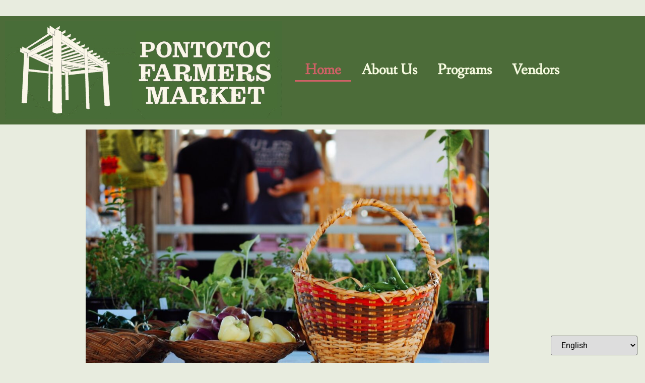

--- FILE ---
content_type: text/html; charset=UTF-8
request_url: https://pontotocfarmersmarket.com/
body_size: 17542
content:
<!doctype html>
<html lang="en-US">
<head>
	<meta charset="UTF-8">
	<meta name="viewport" content="width=device-width, initial-scale=1">
	<link rel="profile" href="https://gmpg.org/xfn/11">
	<title>PontotocFarmersMarket</title>
<style>
#wpadminbar #wp-admin-bar-wsm_free_top_button .ab-icon:before {
	content: "\f239";
	color: #FF9800;
	top: 3px;
}
</style><meta name='robots' content='max-image-preview:large' />
	<style>img:is([sizes="auto" i], [sizes^="auto," i]) { contain-intrinsic-size: 3000px 1500px }</style>
	<link rel='dns-prefetch' href='//stats.wp.com' />
<link rel="alternate" type="application/rss+xml" title="PontotocFarmersMarket &raquo; Feed" href="https://pontotocfarmersmarket.com/feed/" />
<link rel="alternate" type="application/rss+xml" title="PontotocFarmersMarket &raquo; Comments Feed" href="https://pontotocfarmersmarket.com/comments/feed/" />
<link rel="alternate" type="application/rss+xml" title="PontotocFarmersMarket &raquo; Home Comments Feed" href="https://pontotocfarmersmarket.com/pontotoc-farmers-market/feed/" />
<script>
window._wpemojiSettings = {"baseUrl":"https:\/\/s.w.org\/images\/core\/emoji\/16.0.1\/72x72\/","ext":".png","svgUrl":"https:\/\/s.w.org\/images\/core\/emoji\/16.0.1\/svg\/","svgExt":".svg","source":{"concatemoji":"https:\/\/pontotocfarmersmarket.com\/wp-includes\/js\/wp-emoji-release.min.js?ver=6.8.3"}};
/*! This file is auto-generated */
!function(s,n){var o,i,e;function c(e){try{var t={supportTests:e,timestamp:(new Date).valueOf()};sessionStorage.setItem(o,JSON.stringify(t))}catch(e){}}function p(e,t,n){e.clearRect(0,0,e.canvas.width,e.canvas.height),e.fillText(t,0,0);var t=new Uint32Array(e.getImageData(0,0,e.canvas.width,e.canvas.height).data),a=(e.clearRect(0,0,e.canvas.width,e.canvas.height),e.fillText(n,0,0),new Uint32Array(e.getImageData(0,0,e.canvas.width,e.canvas.height).data));return t.every(function(e,t){return e===a[t]})}function u(e,t){e.clearRect(0,0,e.canvas.width,e.canvas.height),e.fillText(t,0,0);for(var n=e.getImageData(16,16,1,1),a=0;a<n.data.length;a++)if(0!==n.data[a])return!1;return!0}function f(e,t,n,a){switch(t){case"flag":return n(e,"\ud83c\udff3\ufe0f\u200d\u26a7\ufe0f","\ud83c\udff3\ufe0f\u200b\u26a7\ufe0f")?!1:!n(e,"\ud83c\udde8\ud83c\uddf6","\ud83c\udde8\u200b\ud83c\uddf6")&&!n(e,"\ud83c\udff4\udb40\udc67\udb40\udc62\udb40\udc65\udb40\udc6e\udb40\udc67\udb40\udc7f","\ud83c\udff4\u200b\udb40\udc67\u200b\udb40\udc62\u200b\udb40\udc65\u200b\udb40\udc6e\u200b\udb40\udc67\u200b\udb40\udc7f");case"emoji":return!a(e,"\ud83e\udedf")}return!1}function g(e,t,n,a){var r="undefined"!=typeof WorkerGlobalScope&&self instanceof WorkerGlobalScope?new OffscreenCanvas(300,150):s.createElement("canvas"),o=r.getContext("2d",{willReadFrequently:!0}),i=(o.textBaseline="top",o.font="600 32px Arial",{});return e.forEach(function(e){i[e]=t(o,e,n,a)}),i}function t(e){var t=s.createElement("script");t.src=e,t.defer=!0,s.head.appendChild(t)}"undefined"!=typeof Promise&&(o="wpEmojiSettingsSupports",i=["flag","emoji"],n.supports={everything:!0,everythingExceptFlag:!0},e=new Promise(function(e){s.addEventListener("DOMContentLoaded",e,{once:!0})}),new Promise(function(t){var n=function(){try{var e=JSON.parse(sessionStorage.getItem(o));if("object"==typeof e&&"number"==typeof e.timestamp&&(new Date).valueOf()<e.timestamp+604800&&"object"==typeof e.supportTests)return e.supportTests}catch(e){}return null}();if(!n){if("undefined"!=typeof Worker&&"undefined"!=typeof OffscreenCanvas&&"undefined"!=typeof URL&&URL.createObjectURL&&"undefined"!=typeof Blob)try{var e="postMessage("+g.toString()+"("+[JSON.stringify(i),f.toString(),p.toString(),u.toString()].join(",")+"));",a=new Blob([e],{type:"text/javascript"}),r=new Worker(URL.createObjectURL(a),{name:"wpTestEmojiSupports"});return void(r.onmessage=function(e){c(n=e.data),r.terminate(),t(n)})}catch(e){}c(n=g(i,f,p,u))}t(n)}).then(function(e){for(var t in e)n.supports[t]=e[t],n.supports.everything=n.supports.everything&&n.supports[t],"flag"!==t&&(n.supports.everythingExceptFlag=n.supports.everythingExceptFlag&&n.supports[t]);n.supports.everythingExceptFlag=n.supports.everythingExceptFlag&&!n.supports.flag,n.DOMReady=!1,n.readyCallback=function(){n.DOMReady=!0}}).then(function(){return e}).then(function(){var e;n.supports.everything||(n.readyCallback(),(e=n.source||{}).concatemoji?t(e.concatemoji):e.wpemoji&&e.twemoji&&(t(e.twemoji),t(e.wpemoji)))}))}((window,document),window._wpemojiSettings);
</script>
<style id='wp-emoji-styles-inline-css'>

	img.wp-smiley, img.emoji {
		display: inline !important;
		border: none !important;
		box-shadow: none !important;
		height: 1em !important;
		width: 1em !important;
		margin: 0 0.07em !important;
		vertical-align: -0.1em !important;
		background: none !important;
		padding: 0 !important;
	}
</style>
<link rel='stylesheet' id='mediaelement-css' href='https://pontotocfarmersmarket.com/wp-includes/js/mediaelement/mediaelementplayer-legacy.min.css?ver=4.2.17' media='all' />
<link rel='stylesheet' id='wp-mediaelement-css' href='https://pontotocfarmersmarket.com/wp-includes/js/mediaelement/wp-mediaelement.min.css?ver=6.8.3' media='all' />
<style id='jetpack-sharing-buttons-style-inline-css'>
.jetpack-sharing-buttons__services-list{display:flex;flex-direction:row;flex-wrap:wrap;gap:0;list-style-type:none;margin:5px;padding:0}.jetpack-sharing-buttons__services-list.has-small-icon-size{font-size:12px}.jetpack-sharing-buttons__services-list.has-normal-icon-size{font-size:16px}.jetpack-sharing-buttons__services-list.has-large-icon-size{font-size:24px}.jetpack-sharing-buttons__services-list.has-huge-icon-size{font-size:36px}@media print{.jetpack-sharing-buttons__services-list{display:none!important}}.editor-styles-wrapper .wp-block-jetpack-sharing-buttons{gap:0;padding-inline-start:0}ul.jetpack-sharing-buttons__services-list.has-background{padding:1.25em 2.375em}
</style>
<style id='global-styles-inline-css'>
:root{--wp--preset--aspect-ratio--square: 1;--wp--preset--aspect-ratio--4-3: 4/3;--wp--preset--aspect-ratio--3-4: 3/4;--wp--preset--aspect-ratio--3-2: 3/2;--wp--preset--aspect-ratio--2-3: 2/3;--wp--preset--aspect-ratio--16-9: 16/9;--wp--preset--aspect-ratio--9-16: 9/16;--wp--preset--color--black: #000000;--wp--preset--color--cyan-bluish-gray: #abb8c3;--wp--preset--color--white: #ffffff;--wp--preset--color--pale-pink: #f78da7;--wp--preset--color--vivid-red: #cf2e2e;--wp--preset--color--luminous-vivid-orange: #ff6900;--wp--preset--color--luminous-vivid-amber: #fcb900;--wp--preset--color--light-green-cyan: #7bdcb5;--wp--preset--color--vivid-green-cyan: #00d084;--wp--preset--color--pale-cyan-blue: #8ed1fc;--wp--preset--color--vivid-cyan-blue: #0693e3;--wp--preset--color--vivid-purple: #9b51e0;--wp--preset--gradient--vivid-cyan-blue-to-vivid-purple: linear-gradient(135deg,rgba(6,147,227,1) 0%,rgb(155,81,224) 100%);--wp--preset--gradient--light-green-cyan-to-vivid-green-cyan: linear-gradient(135deg,rgb(122,220,180) 0%,rgb(0,208,130) 100%);--wp--preset--gradient--luminous-vivid-amber-to-luminous-vivid-orange: linear-gradient(135deg,rgba(252,185,0,1) 0%,rgba(255,105,0,1) 100%);--wp--preset--gradient--luminous-vivid-orange-to-vivid-red: linear-gradient(135deg,rgba(255,105,0,1) 0%,rgb(207,46,46) 100%);--wp--preset--gradient--very-light-gray-to-cyan-bluish-gray: linear-gradient(135deg,rgb(238,238,238) 0%,rgb(169,184,195) 100%);--wp--preset--gradient--cool-to-warm-spectrum: linear-gradient(135deg,rgb(74,234,220) 0%,rgb(151,120,209) 20%,rgb(207,42,186) 40%,rgb(238,44,130) 60%,rgb(251,105,98) 80%,rgb(254,248,76) 100%);--wp--preset--gradient--blush-light-purple: linear-gradient(135deg,rgb(255,206,236) 0%,rgb(152,150,240) 100%);--wp--preset--gradient--blush-bordeaux: linear-gradient(135deg,rgb(254,205,165) 0%,rgb(254,45,45) 50%,rgb(107,0,62) 100%);--wp--preset--gradient--luminous-dusk: linear-gradient(135deg,rgb(255,203,112) 0%,rgb(199,81,192) 50%,rgb(65,88,208) 100%);--wp--preset--gradient--pale-ocean: linear-gradient(135deg,rgb(255,245,203) 0%,rgb(182,227,212) 50%,rgb(51,167,181) 100%);--wp--preset--gradient--electric-grass: linear-gradient(135deg,rgb(202,248,128) 0%,rgb(113,206,126) 100%);--wp--preset--gradient--midnight: linear-gradient(135deg,rgb(2,3,129) 0%,rgb(40,116,252) 100%);--wp--preset--font-size--small: 13px;--wp--preset--font-size--medium: 20px;--wp--preset--font-size--large: 36px;--wp--preset--font-size--x-large: 42px;--wp--preset--spacing--20: 0.44rem;--wp--preset--spacing--30: 0.67rem;--wp--preset--spacing--40: 1rem;--wp--preset--spacing--50: 1.5rem;--wp--preset--spacing--60: 2.25rem;--wp--preset--spacing--70: 3.38rem;--wp--preset--spacing--80: 5.06rem;--wp--preset--shadow--natural: 6px 6px 9px rgba(0, 0, 0, 0.2);--wp--preset--shadow--deep: 12px 12px 50px rgba(0, 0, 0, 0.4);--wp--preset--shadow--sharp: 6px 6px 0px rgba(0, 0, 0, 0.2);--wp--preset--shadow--outlined: 6px 6px 0px -3px rgba(255, 255, 255, 1), 6px 6px rgba(0, 0, 0, 1);--wp--preset--shadow--crisp: 6px 6px 0px rgba(0, 0, 0, 1);}:root { --wp--style--global--content-size: 800px;--wp--style--global--wide-size: 1200px; }:where(body) { margin: 0; }.wp-site-blocks > .alignleft { float: left; margin-right: 2em; }.wp-site-blocks > .alignright { float: right; margin-left: 2em; }.wp-site-blocks > .aligncenter { justify-content: center; margin-left: auto; margin-right: auto; }:where(.wp-site-blocks) > * { margin-block-start: 24px; margin-block-end: 0; }:where(.wp-site-blocks) > :first-child { margin-block-start: 0; }:where(.wp-site-blocks) > :last-child { margin-block-end: 0; }:root { --wp--style--block-gap: 24px; }:root :where(.is-layout-flow) > :first-child{margin-block-start: 0;}:root :where(.is-layout-flow) > :last-child{margin-block-end: 0;}:root :where(.is-layout-flow) > *{margin-block-start: 24px;margin-block-end: 0;}:root :where(.is-layout-constrained) > :first-child{margin-block-start: 0;}:root :where(.is-layout-constrained) > :last-child{margin-block-end: 0;}:root :where(.is-layout-constrained) > *{margin-block-start: 24px;margin-block-end: 0;}:root :where(.is-layout-flex){gap: 24px;}:root :where(.is-layout-grid){gap: 24px;}.is-layout-flow > .alignleft{float: left;margin-inline-start: 0;margin-inline-end: 2em;}.is-layout-flow > .alignright{float: right;margin-inline-start: 2em;margin-inline-end: 0;}.is-layout-flow > .aligncenter{margin-left: auto !important;margin-right: auto !important;}.is-layout-constrained > .alignleft{float: left;margin-inline-start: 0;margin-inline-end: 2em;}.is-layout-constrained > .alignright{float: right;margin-inline-start: 2em;margin-inline-end: 0;}.is-layout-constrained > .aligncenter{margin-left: auto !important;margin-right: auto !important;}.is-layout-constrained > :where(:not(.alignleft):not(.alignright):not(.alignfull)){max-width: var(--wp--style--global--content-size);margin-left: auto !important;margin-right: auto !important;}.is-layout-constrained > .alignwide{max-width: var(--wp--style--global--wide-size);}body .is-layout-flex{display: flex;}.is-layout-flex{flex-wrap: wrap;align-items: center;}.is-layout-flex > :is(*, div){margin: 0;}body .is-layout-grid{display: grid;}.is-layout-grid > :is(*, div){margin: 0;}body{padding-top: 0px;padding-right: 0px;padding-bottom: 0px;padding-left: 0px;}a:where(:not(.wp-element-button)){text-decoration: underline;}:root :where(.wp-element-button, .wp-block-button__link){background-color: #32373c;border-width: 0;color: #fff;font-family: inherit;font-size: inherit;line-height: inherit;padding: calc(0.667em + 2px) calc(1.333em + 2px);text-decoration: none;}.has-black-color{color: var(--wp--preset--color--black) !important;}.has-cyan-bluish-gray-color{color: var(--wp--preset--color--cyan-bluish-gray) !important;}.has-white-color{color: var(--wp--preset--color--white) !important;}.has-pale-pink-color{color: var(--wp--preset--color--pale-pink) !important;}.has-vivid-red-color{color: var(--wp--preset--color--vivid-red) !important;}.has-luminous-vivid-orange-color{color: var(--wp--preset--color--luminous-vivid-orange) !important;}.has-luminous-vivid-amber-color{color: var(--wp--preset--color--luminous-vivid-amber) !important;}.has-light-green-cyan-color{color: var(--wp--preset--color--light-green-cyan) !important;}.has-vivid-green-cyan-color{color: var(--wp--preset--color--vivid-green-cyan) !important;}.has-pale-cyan-blue-color{color: var(--wp--preset--color--pale-cyan-blue) !important;}.has-vivid-cyan-blue-color{color: var(--wp--preset--color--vivid-cyan-blue) !important;}.has-vivid-purple-color{color: var(--wp--preset--color--vivid-purple) !important;}.has-black-background-color{background-color: var(--wp--preset--color--black) !important;}.has-cyan-bluish-gray-background-color{background-color: var(--wp--preset--color--cyan-bluish-gray) !important;}.has-white-background-color{background-color: var(--wp--preset--color--white) !important;}.has-pale-pink-background-color{background-color: var(--wp--preset--color--pale-pink) !important;}.has-vivid-red-background-color{background-color: var(--wp--preset--color--vivid-red) !important;}.has-luminous-vivid-orange-background-color{background-color: var(--wp--preset--color--luminous-vivid-orange) !important;}.has-luminous-vivid-amber-background-color{background-color: var(--wp--preset--color--luminous-vivid-amber) !important;}.has-light-green-cyan-background-color{background-color: var(--wp--preset--color--light-green-cyan) !important;}.has-vivid-green-cyan-background-color{background-color: var(--wp--preset--color--vivid-green-cyan) !important;}.has-pale-cyan-blue-background-color{background-color: var(--wp--preset--color--pale-cyan-blue) !important;}.has-vivid-cyan-blue-background-color{background-color: var(--wp--preset--color--vivid-cyan-blue) !important;}.has-vivid-purple-background-color{background-color: var(--wp--preset--color--vivid-purple) !important;}.has-black-border-color{border-color: var(--wp--preset--color--black) !important;}.has-cyan-bluish-gray-border-color{border-color: var(--wp--preset--color--cyan-bluish-gray) !important;}.has-white-border-color{border-color: var(--wp--preset--color--white) !important;}.has-pale-pink-border-color{border-color: var(--wp--preset--color--pale-pink) !important;}.has-vivid-red-border-color{border-color: var(--wp--preset--color--vivid-red) !important;}.has-luminous-vivid-orange-border-color{border-color: var(--wp--preset--color--luminous-vivid-orange) !important;}.has-luminous-vivid-amber-border-color{border-color: var(--wp--preset--color--luminous-vivid-amber) !important;}.has-light-green-cyan-border-color{border-color: var(--wp--preset--color--light-green-cyan) !important;}.has-vivid-green-cyan-border-color{border-color: var(--wp--preset--color--vivid-green-cyan) !important;}.has-pale-cyan-blue-border-color{border-color: var(--wp--preset--color--pale-cyan-blue) !important;}.has-vivid-cyan-blue-border-color{border-color: var(--wp--preset--color--vivid-cyan-blue) !important;}.has-vivid-purple-border-color{border-color: var(--wp--preset--color--vivid-purple) !important;}.has-vivid-cyan-blue-to-vivid-purple-gradient-background{background: var(--wp--preset--gradient--vivid-cyan-blue-to-vivid-purple) !important;}.has-light-green-cyan-to-vivid-green-cyan-gradient-background{background: var(--wp--preset--gradient--light-green-cyan-to-vivid-green-cyan) !important;}.has-luminous-vivid-amber-to-luminous-vivid-orange-gradient-background{background: var(--wp--preset--gradient--luminous-vivid-amber-to-luminous-vivid-orange) !important;}.has-luminous-vivid-orange-to-vivid-red-gradient-background{background: var(--wp--preset--gradient--luminous-vivid-orange-to-vivid-red) !important;}.has-very-light-gray-to-cyan-bluish-gray-gradient-background{background: var(--wp--preset--gradient--very-light-gray-to-cyan-bluish-gray) !important;}.has-cool-to-warm-spectrum-gradient-background{background: var(--wp--preset--gradient--cool-to-warm-spectrum) !important;}.has-blush-light-purple-gradient-background{background: var(--wp--preset--gradient--blush-light-purple) !important;}.has-blush-bordeaux-gradient-background{background: var(--wp--preset--gradient--blush-bordeaux) !important;}.has-luminous-dusk-gradient-background{background: var(--wp--preset--gradient--luminous-dusk) !important;}.has-pale-ocean-gradient-background{background: var(--wp--preset--gradient--pale-ocean) !important;}.has-electric-grass-gradient-background{background: var(--wp--preset--gradient--electric-grass) !important;}.has-midnight-gradient-background{background: var(--wp--preset--gradient--midnight) !important;}.has-small-font-size{font-size: var(--wp--preset--font-size--small) !important;}.has-medium-font-size{font-size: var(--wp--preset--font-size--medium) !important;}.has-large-font-size{font-size: var(--wp--preset--font-size--large) !important;}.has-x-large-font-size{font-size: var(--wp--preset--font-size--x-large) !important;}
:root :where(.wp-block-pullquote){font-size: 1.5em;line-height: 1.6;}
</style>
<link rel='stylesheet' id='wsm-style-css' href='https://pontotocfarmersmarket.com/wp-content/plugins/wp-stats-manager/css/style.css?ver=1.2' media='all' />
<link rel='stylesheet' id='wp-components-css' href='https://pontotocfarmersmarket.com/wp-includes/css/dist/components/style.min.css?ver=6.8.3' media='all' />
<link rel='stylesheet' id='godaddy-styles-css' href='https://pontotocfarmersmarket.com/wp-content/mu-plugins/vendor/wpex/godaddy-launch/includes/Dependencies/GoDaddy/Styles/build/latest.css?ver=2.0.2' media='all' />
<link rel='stylesheet' id='hello-elementor-css' href='https://pontotocfarmersmarket.com/wp-content/themes/hello-elementor/assets/css/reset.css?ver=3.4.6' media='all' />
<link rel='stylesheet' id='hello-elementor-theme-style-css' href='https://pontotocfarmersmarket.com/wp-content/themes/hello-elementor/assets/css/theme.css?ver=3.4.6' media='all' />
<link rel='stylesheet' id='hello-elementor-header-footer-css' href='https://pontotocfarmersmarket.com/wp-content/themes/hello-elementor/assets/css/header-footer.css?ver=3.4.6' media='all' />
<link rel='stylesheet' id='elementor-frontend-css' href='https://pontotocfarmersmarket.com/wp-content/plugins/elementor/assets/css/frontend.min.css?ver=3.34.2' media='all' />
<link rel='stylesheet' id='elementor-post-5-css' href='https://pontotocfarmersmarket.com/wp-content/uploads/elementor/css/post-5.css?ver=1769304460' media='all' />
<link rel='stylesheet' id='widget-divider-css' href='https://pontotocfarmersmarket.com/wp-content/plugins/elementor/assets/css/widget-divider.min.css?ver=3.34.2' media='all' />
<link rel='stylesheet' id='widget-social-icons-css' href='https://pontotocfarmersmarket.com/wp-content/plugins/elementor/assets/css/widget-social-icons.min.css?ver=3.34.2' media='all' />
<link rel='stylesheet' id='e-apple-webkit-css' href='https://pontotocfarmersmarket.com/wp-content/plugins/elementor/assets/css/conditionals/apple-webkit.min.css?ver=3.34.2' media='all' />
<link rel='stylesheet' id='elementor-icons-css' href='https://pontotocfarmersmarket.com/wp-content/plugins/elementor/assets/lib/eicons/css/elementor-icons.min.css?ver=5.46.0' media='all' />
<link rel='stylesheet' id='widget-image-css' href='https://pontotocfarmersmarket.com/wp-content/plugins/elementor/assets/css/widget-image.min.css?ver=3.34.2' media='all' />
<link rel='stylesheet' id='widget-nav-menu-css' href='https://pontotocfarmersmarket.com/wp-content/plugins/elementor-pro/assets/css/widget-nav-menu.min.css?ver=3.34.2' media='all' />
<link rel='stylesheet' id='e-sticky-css' href='https://pontotocfarmersmarket.com/wp-content/plugins/elementor-pro/assets/css/modules/sticky.min.css?ver=3.34.2' media='all' />
<link rel='stylesheet' id='widget-heading-css' href='https://pontotocfarmersmarket.com/wp-content/plugins/elementor/assets/css/widget-heading.min.css?ver=3.34.2' media='all' />
<link rel='stylesheet' id='elementor-post-11-css' href='https://pontotocfarmersmarket.com/wp-content/uploads/elementor/css/post-11.css?ver=1769304460' media='all' />
<link rel='stylesheet' id='elementor-post-647-css' href='https://pontotocfarmersmarket.com/wp-content/uploads/elementor/css/post-647.css?ver=1769304460' media='all' />
<link rel='stylesheet' id='elementor-gf-local-roboto-css' href='https://pontotocfarmersmarket.com/wp-content/uploads/elementor/google-fonts/css/roboto.css?ver=1742244480' media='all' />
<link rel='stylesheet' id='elementor-gf-local-robotoslab-css' href='https://pontotocfarmersmarket.com/wp-content/uploads/elementor/google-fonts/css/robotoslab.css?ver=1742244484' media='all' />
<link rel='stylesheet' id='elementor-gf-local-fanwoodtext-css' href='https://pontotocfarmersmarket.com/wp-content/uploads/elementor/google-fonts/css/fanwoodtext.css?ver=1742244485' media='all' />
<link rel='stylesheet' id='elementor-icons-shared-0-css' href='https://pontotocfarmersmarket.com/wp-content/plugins/elementor/assets/lib/font-awesome/css/fontawesome.min.css?ver=5.15.3' media='all' />
<link rel='stylesheet' id='elementor-icons-fa-solid-css' href='https://pontotocfarmersmarket.com/wp-content/plugins/elementor/assets/lib/font-awesome/css/solid.min.css?ver=5.15.3' media='all' />
<link rel='stylesheet' id='elementor-icons-fa-brands-css' href='https://pontotocfarmersmarket.com/wp-content/plugins/elementor/assets/lib/font-awesome/css/brands.min.css?ver=5.15.3' media='all' />
<script src="https://pontotocfarmersmarket.com/wp-includes/js/jquery/jquery.min.js?ver=3.7.1" id="jquery-core-js"></script>
<script src="https://pontotocfarmersmarket.com/wp-includes/js/jquery/jquery-migrate.min.js?ver=3.4.1" id="jquery-migrate-js"></script>
<link rel="https://api.w.org/" href="https://pontotocfarmersmarket.com/wp-json/" /><link rel="alternate" title="JSON" type="application/json" href="https://pontotocfarmersmarket.com/wp-json/wp/v2/pages/11" /><link rel="EditURI" type="application/rsd+xml" title="RSD" href="https://pontotocfarmersmarket.com/xmlrpc.php?rsd" />
<link rel="canonical" href="https://pontotocfarmersmarket.com/" />
<link rel='shortlink' href='https://pontotocfarmersmarket.com/' />
<link rel="alternate" title="oEmbed (JSON)" type="application/json+oembed" href="https://pontotocfarmersmarket.com/wp-json/oembed/1.0/embed?url=https%3A%2F%2Fpontotocfarmersmarket.com%2F" />
<link rel="alternate" title="oEmbed (XML)" type="text/xml+oembed" href="https://pontotocfarmersmarket.com/wp-json/oembed/1.0/embed?url=https%3A%2F%2Fpontotocfarmersmarket.com%2F&#038;format=xml" />

        <!-- Wordpress Stats Manager -->
        <script type="text/javascript">
            var _wsm = _wsm || [];
            _wsm.push(['trackPageView']);
            _wsm.push(['enableLinkTracking']);
            _wsm.push(['enableHeartBeatTimer']);
            (function() {
                var u = "https://pontotocfarmersmarket.com/wp-content/plugins/wp-stats-manager/";
                _wsm.push(['setUrlReferrer', ""]);
                _wsm.push(['setTrackerUrl', "https://pontotocfarmersmarket.com/?wmcAction=wmcTrack"]);
                _wsm.push(['setSiteId', "1"]);
                _wsm.push(['setPageId', "11"]);
                _wsm.push(['setWpUserId', "0"]);
                var d = document,
                    g = d.createElement('script'),
                    s = d.getElementsByTagName('script')[0];
                g.type = 'text/javascript';
                g.async = true;
                g.defer = true;
                g.src = u + 'js/wsm_new.js';
                s.parentNode.insertBefore(g, s);
            })();
        </script>
        <!-- End Wordpress Stats Manager Code -->
	<style>img#wpstats{display:none}</style>
		<meta name="generator" content="Elementor 3.34.2; features: additional_custom_breakpoints; settings: css_print_method-external, google_font-enabled, font_display-auto">
			<style>
				.e-con.e-parent:nth-of-type(n+4):not(.e-lazyloaded):not(.e-no-lazyload),
				.e-con.e-parent:nth-of-type(n+4):not(.e-lazyloaded):not(.e-no-lazyload) * {
					background-image: none !important;
				}
				@media screen and (max-height: 1024px) {
					.e-con.e-parent:nth-of-type(n+3):not(.e-lazyloaded):not(.e-no-lazyload),
					.e-con.e-parent:nth-of-type(n+3):not(.e-lazyloaded):not(.e-no-lazyload) * {
						background-image: none !important;
					}
				}
				@media screen and (max-height: 640px) {
					.e-con.e-parent:nth-of-type(n+2):not(.e-lazyloaded):not(.e-no-lazyload),
					.e-con.e-parent:nth-of-type(n+2):not(.e-lazyloaded):not(.e-no-lazyload) * {
						background-image: none !important;
					}
				}
			</style>
			<link rel="icon" href="https://pontotocfarmersmarket.com/wp-content/uploads/2025/05/cropped-thumbnail_PFM-logo-Square-Words-top-and-bottom-Copy-32x32.png" sizes="32x32" />
<link rel="icon" href="https://pontotocfarmersmarket.com/wp-content/uploads/2025/05/cropped-thumbnail_PFM-logo-Square-Words-top-and-bottom-Copy-192x192.png" sizes="192x192" />
<link rel="apple-touch-icon" href="https://pontotocfarmersmarket.com/wp-content/uploads/2025/05/cropped-thumbnail_PFM-logo-Square-Words-top-and-bottom-Copy-180x180.png" />
<meta name="msapplication-TileImage" content="https://pontotocfarmersmarket.com/wp-content/uploads/2025/05/cropped-thumbnail_PFM-logo-Square-Words-top-and-bottom-Copy-270x270.png" />
</head>
<body class="home wp-singular page-template page-template-elementor_header_footer page page-id-11 wp-embed-responsive wp-theme-hello-elementor hello-elementor-default elementor-default elementor-template-full-width elementor-kit-5 elementor-page elementor-page-11">


<a class="skip-link screen-reader-text" href="#content">Skip to content</a>

<header id="site-header" class="site-header dynamic-header menu-dropdown-tablet">
	<div class="header-inner">
		<div class="site-branding show-title">
							<div class="site-title hide">
					<a href="https://pontotocfarmersmarket.com/" title="Home" rel="home">
						PontotocFarmersMarket					</a>
				</div>
					</div>

					<nav class="site-navigation hide" aria-label="Main menu">
				<ul id="menu-main-menu" class="menu"><li id="menu-item-24" class="menu-item menu-item-type-post_type menu-item-object-page menu-item-home current-menu-item page_item page-item-11 current_page_item menu-item-24"><a href="https://pontotocfarmersmarket.com/" aria-current="page">Home</a></li>
<li id="menu-item-920" class="menu-item menu-item-type-post_type menu-item-object-page menu-item-920"><a href="https://pontotocfarmersmarket.com/about-us/">About Us</a></li>
<li id="menu-item-921" class="menu-item menu-item-type-post_type menu-item-object-page menu-item-921"><a href="https://pontotocfarmersmarket.com/programs/">Programs</a></li>
<li id="menu-item-34" class="menu-item menu-item-type-post_type menu-item-object-page menu-item-34"><a href="https://pontotocfarmersmarket.com/vendors/">Vendors</a></li>
</ul>			</nav>
							<div class="site-navigation-toggle-holder hide">
				<button type="button" class="site-navigation-toggle" aria-label="Menu">
					<span class="site-navigation-toggle-icon" aria-hidden="true"></span>
				</button>
			</div>
			<nav class="site-navigation-dropdown hide" aria-label="Mobile menu" aria-hidden="true" inert>
				<ul id="menu-main-menu-1" class="menu"><li class="menu-item menu-item-type-post_type menu-item-object-page menu-item-home current-menu-item page_item page-item-11 current_page_item menu-item-24"><a href="https://pontotocfarmersmarket.com/" aria-current="page">Home</a></li>
<li class="menu-item menu-item-type-post_type menu-item-object-page menu-item-920"><a href="https://pontotocfarmersmarket.com/about-us/">About Us</a></li>
<li class="menu-item menu-item-type-post_type menu-item-object-page menu-item-921"><a href="https://pontotocfarmersmarket.com/programs/">Programs</a></li>
<li class="menu-item menu-item-type-post_type menu-item-object-page menu-item-34"><a href="https://pontotocfarmersmarket.com/vendors/">Vendors</a></li>
</ul>			</nav>
			</div>
</header>
		<div data-elementor-type="wp-page" data-elementor-id="11" class="elementor elementor-11" data-elementor-post-type="page">
						<section class="elementor-section elementor-top-section elementor-element elementor-element-eceb50a elementor-section-stretched elementor-hidden-mobile elementor-section-boxed elementor-section-height-default elementor-section-height-default" data-id="eceb50a" data-element_type="section" data-settings="{&quot;stretch_section&quot;:&quot;section-stretched&quot;,&quot;background_background&quot;:&quot;classic&quot;,&quot;sticky&quot;:&quot;top&quot;,&quot;sticky_on&quot;:[&quot;desktop&quot;,&quot;tablet&quot;,&quot;mobile&quot;],&quot;sticky_offset&quot;:0,&quot;sticky_effects_offset&quot;:0,&quot;sticky_anchor_link_offset&quot;:0}">
						<div class="elementor-container elementor-column-gap-default">
					<div class="elementor-column elementor-col-50 elementor-top-column elementor-element elementor-element-6b986da" data-id="6b986da" data-element_type="column">
			<div class="elementor-widget-wrap elementor-element-populated">
						<div class="elementor-element elementor-element-5401edb elementor-widget elementor-widget-image" data-id="5401edb" data-element_type="widget" data-widget_type="image.default">
				<div class="elementor-widget-container">
															<img fetchpriority="high" decoding="async" width="800" height="284" src="https://pontotocfarmersmarket.com/wp-content/uploads/2026/01/Untitled-design-5-1-1024x363.png" class="attachment-large size-large wp-image-9782" alt="" srcset="https://pontotocfarmersmarket.com/wp-content/uploads/2026/01/Untitled-design-5-1-1024x363.png 1024w, https://pontotocfarmersmarket.com/wp-content/uploads/2026/01/Untitled-design-5-1-300x106.png 300w, https://pontotocfarmersmarket.com/wp-content/uploads/2026/01/Untitled-design-5-1-768x272.png 768w, https://pontotocfarmersmarket.com/wp-content/uploads/2026/01/Untitled-design-5-1.png 1334w" sizes="(max-width: 800px) 100vw, 800px" />															</div>
				</div>
					</div>
		</div>
				<div class="elementor-column elementor-col-50 elementor-top-column elementor-element elementor-element-6085bfe" data-id="6085bfe" data-element_type="column">
			<div class="elementor-widget-wrap elementor-element-populated">
						<div class="elementor-element elementor-element-4f9a556 elementor-nav-menu__align-end elementor-widget__width-initial elementor-nav-menu--dropdown-mobile elementor-nav-menu__text-align-aside elementor-nav-menu--toggle elementor-nav-menu--burger elementor-widget elementor-widget-nav-menu" data-id="4f9a556" data-element_type="widget" data-settings="{&quot;layout&quot;:&quot;horizontal&quot;,&quot;submenu_icon&quot;:{&quot;value&quot;:&quot;&lt;i class=\&quot;fas fa-caret-down\&quot; aria-hidden=\&quot;true\&quot;&gt;&lt;\/i&gt;&quot;,&quot;library&quot;:&quot;fa-solid&quot;},&quot;toggle&quot;:&quot;burger&quot;}" data-widget_type="nav-menu.default">
				<div class="elementor-widget-container">
								<nav aria-label="Menu" class="elementor-nav-menu--main elementor-nav-menu__container elementor-nav-menu--layout-horizontal e--pointer-underline e--animation-fade">
				<ul id="menu-1-4f9a556" class="elementor-nav-menu"><li class="menu-item menu-item-type-post_type menu-item-object-page menu-item-home current-menu-item page_item page-item-11 current_page_item menu-item-24"><a href="https://pontotocfarmersmarket.com/" aria-current="page" class="elementor-item elementor-item-active">Home</a></li>
<li class="menu-item menu-item-type-post_type menu-item-object-page menu-item-920"><a href="https://pontotocfarmersmarket.com/about-us/" class="elementor-item">About Us</a></li>
<li class="menu-item menu-item-type-post_type menu-item-object-page menu-item-921"><a href="https://pontotocfarmersmarket.com/programs/" class="elementor-item">Programs</a></li>
<li class="menu-item menu-item-type-post_type menu-item-object-page menu-item-34"><a href="https://pontotocfarmersmarket.com/vendors/" class="elementor-item">Vendors</a></li>
</ul>			</nav>
					<div class="elementor-menu-toggle" role="button" tabindex="0" aria-label="Menu Toggle" aria-expanded="false">
			<i aria-hidden="true" role="presentation" class="elementor-menu-toggle__icon--open eicon-menu-bar"></i><i aria-hidden="true" role="presentation" class="elementor-menu-toggle__icon--close eicon-close"></i>		</div>
					<nav class="elementor-nav-menu--dropdown elementor-nav-menu__container" aria-hidden="true">
				<ul id="menu-2-4f9a556" class="elementor-nav-menu"><li class="menu-item menu-item-type-post_type menu-item-object-page menu-item-home current-menu-item page_item page-item-11 current_page_item menu-item-24"><a href="https://pontotocfarmersmarket.com/" aria-current="page" class="elementor-item elementor-item-active" tabindex="-1">Home</a></li>
<li class="menu-item menu-item-type-post_type menu-item-object-page menu-item-920"><a href="https://pontotocfarmersmarket.com/about-us/" class="elementor-item" tabindex="-1">About Us</a></li>
<li class="menu-item menu-item-type-post_type menu-item-object-page menu-item-921"><a href="https://pontotocfarmersmarket.com/programs/" class="elementor-item" tabindex="-1">Programs</a></li>
<li class="menu-item menu-item-type-post_type menu-item-object-page menu-item-34"><a href="https://pontotocfarmersmarket.com/vendors/" class="elementor-item" tabindex="-1">Vendors</a></li>
</ul>			</nav>
						</div>
				</div>
					</div>
		</div>
					</div>
		</section>
				<section class="elementor-section elementor-top-section elementor-element elementor-element-e6ef0e0 elementor-hidden-mobile elementor-section-boxed elementor-section-height-default elementor-section-height-default" data-id="e6ef0e0" data-element_type="section" data-settings="{&quot;background_background&quot;:&quot;classic&quot;}">
						<div class="elementor-container elementor-column-gap-default">
					<div class="elementor-column elementor-col-100 elementor-top-column elementor-element elementor-element-8062aca" data-id="8062aca" data-element_type="column">
			<div class="elementor-widget-wrap elementor-element-populated">
						<div class="elementor-element elementor-element-c698054 elementor-widget elementor-widget-image" data-id="c698054" data-element_type="widget" data-widget_type="image.default">
				<div class="elementor-widget-container">
															<img decoding="async" width="800" height="534" src="https://pontotocfarmersmarket.com/wp-content/uploads/2025/07/522926740_726321363498448_4364196597043639289_n-1024x683.jpg" class="attachment-large size-large wp-image-9514" alt="" srcset="https://pontotocfarmersmarket.com/wp-content/uploads/2025/07/522926740_726321363498448_4364196597043639289_n-1024x683.jpg 1024w, https://pontotocfarmersmarket.com/wp-content/uploads/2025/07/522926740_726321363498448_4364196597043639289_n-300x200.jpg 300w, https://pontotocfarmersmarket.com/wp-content/uploads/2025/07/522926740_726321363498448_4364196597043639289_n-768x512.jpg 768w, https://pontotocfarmersmarket.com/wp-content/uploads/2025/07/522926740_726321363498448_4364196597043639289_n-1536x1024.jpg 1536w, https://pontotocfarmersmarket.com/wp-content/uploads/2025/07/522926740_726321363498448_4364196597043639289_n.jpg 2048w" sizes="(max-width: 800px) 100vw, 800px" />															</div>
				</div>
				<div class="elementor-element elementor-element-e1083dd elementor-widget__width-auto elementor-widget elementor-widget-text-editor" data-id="e1083dd" data-element_type="widget" data-widget_type="text-editor.default">
				<div class="elementor-widget-container">
									<p>Established on Pontotoc&#8217;s historic Court Square in the 1800&#8217;s with farmers and ranchers from all corners of the Hill Country gathering to sell their wares, the Pontotoc Farmers Market is one of the oldest open-air markets in the state.  </p><p>🍅All products sold at the PFM are locally grown and produced.</p><p>🌽Produce is grown within 40 miles of the market, with most harvested right here in Pontotoc.</p><p>🥩All meat is free of general use antibiotics and hormones.</p><p>🐮Animals are cage-free or pasture-raised.</p><p>🍞Artisan and traditional food producers are certified in Food Safety and they source ingredients from local farms whenever possible.</p><p>🌱Plants and a growing number of vegetables are Certified Naturally Grown using organic controls and heritage varieties.</p><p>Visit the market and enjoy a Pontotoc tradition!</p>								</div>
				</div>
					</div>
		</div>
					</div>
		</section>
				<section class="elementor-section elementor-top-section elementor-element elementor-element-a5e3fd4 elementor-hidden-mobile elementor-section-boxed elementor-section-height-default elementor-section-height-default" data-id="a5e3fd4" data-element_type="section">
						<div class="elementor-container elementor-column-gap-default">
					<div class="elementor-column elementor-col-100 elementor-top-column elementor-element elementor-element-5964724" data-id="5964724" data-element_type="column">
			<div class="elementor-widget-wrap elementor-element-populated">
						<div class="elementor-element elementor-element-9a2040c elementor-widget-divider--view-line elementor-widget elementor-widget-divider" data-id="9a2040c" data-element_type="widget" data-widget_type="divider.default">
				<div class="elementor-widget-container">
							<div class="elementor-divider">
			<span class="elementor-divider-separator">
						</span>
		</div>
						</div>
				</div>
					</div>
		</div>
					</div>
		</section>
				<section class="elementor-section elementor-top-section elementor-element elementor-element-290264c elementor-hidden-mobile elementor-section-boxed elementor-section-height-default elementor-section-height-default" data-id="290264c" data-element_type="section">
						<div class="elementor-container elementor-column-gap-default">
					<div class="elementor-column elementor-col-33 elementor-top-column elementor-element elementor-element-22bb230" data-id="22bb230" data-element_type="column">
			<div class="elementor-widget-wrap elementor-element-populated">
						<div class="elementor-element elementor-element-dd657ff elementor-widget elementor-widget-image" data-id="dd657ff" data-element_type="widget" data-widget_type="image.default">
				<div class="elementor-widget-container">
															<img decoding="async" width="300" height="300" src="https://pontotocfarmersmarket.com/wp-content/uploads/2026/01/🧺-1.png" class="attachment-large size-large wp-image-9731" alt="" srcset="https://pontotocfarmersmarket.com/wp-content/uploads/2026/01/🧺-1.png 300w, https://pontotocfarmersmarket.com/wp-content/uploads/2026/01/🧺-1-150x150.png 150w" sizes="(max-width: 300px) 100vw, 300px" />															</div>
				</div>
					</div>
		</div>
				<div class="elementor-column elementor-col-33 elementor-top-column elementor-element elementor-element-6122473" data-id="6122473" data-element_type="column">
			<div class="elementor-widget-wrap elementor-element-populated">
						<div class="elementor-element elementor-element-cda8e36 elementor-hidden-tablet elementor-widget-mobile__width-initial elementor-widget elementor-widget-heading" data-id="cda8e36" data-element_type="widget" data-widget_type="heading.default">
				<div class="elementor-widget-container">
					<h2 class="elementor-heading-title elementor-size-default"><br><br><br>Where to find us<br></h2>				</div>
				</div>
					</div>
		</div>
				<div class="elementor-column elementor-col-33 elementor-top-column elementor-element elementor-element-3231d53" data-id="3231d53" data-element_type="column">
			<div class="elementor-widget-wrap elementor-element-populated">
						<div class="elementor-element elementor-element-6e9d946 elementor-widget elementor-widget-image" data-id="6e9d946" data-element_type="widget" data-widget_type="image.default">
				<div class="elementor-widget-container">
															<img decoding="async" width="300" height="300" src="https://pontotocfarmersmarket.com/wp-content/uploads/2026/01/🧺-1.png" class="attachment-large size-large wp-image-9731" alt="" srcset="https://pontotocfarmersmarket.com/wp-content/uploads/2026/01/🧺-1.png 300w, https://pontotocfarmersmarket.com/wp-content/uploads/2026/01/🧺-1-150x150.png 150w" sizes="(max-width: 300px) 100vw, 300px" />															</div>
				</div>
					</div>
		</div>
					</div>
		</section>
				<section class="elementor-section elementor-top-section elementor-element elementor-element-7e7b7c6 elementor-hidden-mobile elementor-section-boxed elementor-section-height-default elementor-section-height-default" data-id="7e7b7c6" data-element_type="section">
						<div class="elementor-container elementor-column-gap-default">
					<div class="elementor-column elementor-col-100 elementor-top-column elementor-element elementor-element-df92ede" data-id="df92ede" data-element_type="column">
			<div class="elementor-widget-wrap elementor-element-populated">
						<div class="elementor-element elementor-element-6eea819 elementor-widget-divider--view-line elementor-widget elementor-widget-divider" data-id="6eea819" data-element_type="widget" data-widget_type="divider.default">
				<div class="elementor-widget-container">
							<div class="elementor-divider">
			<span class="elementor-divider-separator">
						</span>
		</div>
						</div>
				</div>
					</div>
		</div>
					</div>
		</section>
				<section class="elementor-section elementor-top-section elementor-element elementor-element-d107e12 elementor-hidden-mobile elementor-section-boxed elementor-section-height-default elementor-section-height-default" data-id="d107e12" data-element_type="section">
						<div class="elementor-container elementor-column-gap-default">
					<div class="elementor-column elementor-col-50 elementor-top-column elementor-element elementor-element-2a205f9" data-id="2a205f9" data-element_type="column">
			<div class="elementor-widget-wrap elementor-element-populated">
						<div class="elementor-element elementor-element-3868aa2 elementor-widget elementor-widget-image" data-id="3868aa2" data-element_type="widget" data-widget_type="image.default">
				<div class="elementor-widget-container">
															<img loading="lazy" decoding="async" width="800" height="527" src="https://pontotocfarmersmarket.com/wp-content/uploads/2026/01/Saturdays-Downtown-Pontotoc-May-Oct-7-11-Nov-Dec-and-Feb-May-8-12-1.png" class="attachment-large size-large wp-image-9709" alt="" srcset="https://pontotocfarmersmarket.com/wp-content/uploads/2026/01/Saturdays-Downtown-Pontotoc-May-Oct-7-11-Nov-Dec-and-Feb-May-8-12-1.png 1024w, https://pontotocfarmersmarket.com/wp-content/uploads/2026/01/Saturdays-Downtown-Pontotoc-May-Oct-7-11-Nov-Dec-and-Feb-May-8-12-1-300x198.png 300w, https://pontotocfarmersmarket.com/wp-content/uploads/2026/01/Saturdays-Downtown-Pontotoc-May-Oct-7-11-Nov-Dec-and-Feb-May-8-12-1-768x506.png 768w" sizes="(max-width: 800px) 100vw, 800px" />															</div>
				</div>
					</div>
		</div>
				<div class="elementor-column elementor-col-50 elementor-top-column elementor-element elementor-element-3b4efda" data-id="3b4efda" data-element_type="column">
			<div class="elementor-widget-wrap elementor-element-populated">
						<div class="elementor-element elementor-element-362a99e elementor-widget elementor-widget-text-editor" data-id="362a99e" data-element_type="widget" data-widget_type="text-editor.default">
				<div class="elementor-widget-container">
									<p> </p><p><span style="text-decoration: underline;">Downtown Pontotoc</span>: 25 West Jefferson Street.  One block off the Court Square, behind First Choice Bank</p><p><span style="text-decoration: underline;">Downtown Ecru</span>:  Main Street next to Patty Turk&#8217;s office.</p>								</div>
				</div>
					</div>
		</div>
					</div>
		</section>
				<section class="elementor-section elementor-top-section elementor-element elementor-element-1924fe6 elementor-hidden-mobile elementor-section-boxed elementor-section-height-default elementor-section-height-default" data-id="1924fe6" data-element_type="section">
						<div class="elementor-container elementor-column-gap-default">
					<div class="elementor-column elementor-col-100 elementor-top-column elementor-element elementor-element-343808f" data-id="343808f" data-element_type="column">
			<div class="elementor-widget-wrap">
							</div>
		</div>
					</div>
		</section>
				<section class="elementor-section elementor-top-section elementor-element elementor-element-e30ab81 elementor-hidden-mobile elementor-section-boxed elementor-section-height-default elementor-section-height-default" data-id="e30ab81" data-element_type="section">
						<div class="elementor-container elementor-column-gap-default">
					<div class="elementor-column elementor-col-100 elementor-top-column elementor-element elementor-element-aceebcd" data-id="aceebcd" data-element_type="column">
			<div class="elementor-widget-wrap elementor-element-populated">
						<div class="elementor-element elementor-element-e251a5b elementor-widget-divider--view-line elementor-widget elementor-widget-divider" data-id="e251a5b" data-element_type="widget" data-widget_type="divider.default">
				<div class="elementor-widget-container">
							<div class="elementor-divider">
			<span class="elementor-divider-separator">
						</span>
		</div>
						</div>
				</div>
					</div>
		</div>
					</div>
		</section>
				<section class="elementor-section elementor-top-section elementor-element elementor-element-d29dab9 elementor-hidden-mobile elementor-section-boxed elementor-section-height-default elementor-section-height-default" data-id="d29dab9" data-element_type="section">
						<div class="elementor-container elementor-column-gap-default">
					<div class="elementor-column elementor-col-33 elementor-top-column elementor-element elementor-element-82155d8" data-id="82155d8" data-element_type="column">
			<div class="elementor-widget-wrap elementor-element-populated">
						<div class="elementor-element elementor-element-86cdaba elementor-widget elementor-widget-image" data-id="86cdaba" data-element_type="widget" data-widget_type="image.default">
				<div class="elementor-widget-container">
															<img loading="lazy" decoding="async" width="300" height="300" src="https://pontotocfarmersmarket.com/wp-content/uploads/2026/01/Website-emojis-and-icons.png" class="attachment-large size-large wp-image-9763" alt="" srcset="https://pontotocfarmersmarket.com/wp-content/uploads/2026/01/Website-emojis-and-icons.png 300w, https://pontotocfarmersmarket.com/wp-content/uploads/2026/01/Website-emojis-and-icons-150x150.png 150w" sizes="(max-width: 300px) 100vw, 300px" />															</div>
				</div>
					</div>
		</div>
				<div class="elementor-column elementor-col-33 elementor-top-column elementor-element elementor-element-ebb4efd" data-id="ebb4efd" data-element_type="column">
			<div class="elementor-widget-wrap elementor-element-populated">
						<div class="elementor-element elementor-element-5c2c3c6 elementor-hidden-tablet elementor-widget elementor-widget-heading" data-id="5c2c3c6" data-element_type="widget" data-widget_type="heading.default">
				<div class="elementor-widget-container">
					<h2 class="elementor-heading-title elementor-size-default"><br><br>THE VENDOR <br>BEET</h2>				</div>
				</div>
					</div>
		</div>
				<div class="elementor-column elementor-col-33 elementor-top-column elementor-element elementor-element-331a830" data-id="331a830" data-element_type="column">
			<div class="elementor-widget-wrap elementor-element-populated">
						<div class="elementor-element elementor-element-5870a26 elementor-widget elementor-widget-image" data-id="5870a26" data-element_type="widget" data-widget_type="image.default">
				<div class="elementor-widget-container">
															<img loading="lazy" decoding="async" width="300" height="300" src="https://pontotocfarmersmarket.com/wp-content/uploads/2026/01/Website-emojis-and-icons.png" class="attachment-large size-large wp-image-9763" alt="" srcset="https://pontotocfarmersmarket.com/wp-content/uploads/2026/01/Website-emojis-and-icons.png 300w, https://pontotocfarmersmarket.com/wp-content/uploads/2026/01/Website-emojis-and-icons-150x150.png 150w" sizes="(max-width: 300px) 100vw, 300px" />															</div>
				</div>
					</div>
		</div>
					</div>
		</section>
				<section class="elementor-section elementor-top-section elementor-element elementor-element-500685b elementor-hidden-mobile elementor-section-boxed elementor-section-height-default elementor-section-height-default" data-id="500685b" data-element_type="section">
						<div class="elementor-container elementor-column-gap-default">
					<div class="elementor-column elementor-col-100 elementor-top-column elementor-element elementor-element-c431fdf" data-id="c431fdf" data-element_type="column">
			<div class="elementor-widget-wrap elementor-element-populated">
						<div class="elementor-element elementor-element-4667330 elementor-widget-divider--view-line elementor-widget elementor-widget-divider" data-id="4667330" data-element_type="widget" data-widget_type="divider.default">
				<div class="elementor-widget-container">
							<div class="elementor-divider">
			<span class="elementor-divider-separator">
						</span>
		</div>
						</div>
				</div>
					</div>
		</div>
					</div>
		</section>
				<section class="elementor-section elementor-top-section elementor-element elementor-element-40ced2e elementor-hidden-mobile elementor-section-boxed elementor-section-height-default elementor-section-height-default" data-id="40ced2e" data-element_type="section">
						<div class="elementor-container elementor-column-gap-default">
					<div class="elementor-column elementor-col-33 elementor-top-column elementor-element elementor-element-64188dd" data-id="64188dd" data-element_type="column">
			<div class="elementor-widget-wrap elementor-element-populated">
						<div class="elementor-element elementor-element-571a2ca elementor-widget elementor-widget-text-editor" data-id="571a2ca" data-element_type="widget" data-widget_type="text-editor.default">
				<div class="elementor-widget-container">
									<p>Meet our market family – a dedicated group of farmers, ranchers, producers, bakers, makers and artisans – committed to making our Hill Country community a better, healthier, more beautiful place.</p>								</div>
				</div>
				<div class="elementor-element elementor-element-9d9115b elementor-align-center elementor-widget elementor-widget-button" data-id="9d9115b" data-element_type="widget" data-widget_type="button.default">
				<div class="elementor-widget-container">
									<div class="elementor-button-wrapper">
					<a class="elementor-button elementor-button-link elementor-size-md" href="https://pontotocfarmersmarket.com/vendors/">
						<span class="elementor-button-content-wrapper">
									<span class="elementor-button-text">Meet our Vendors</span>
					</span>
					</a>
				</div>
								</div>
				</div>
					</div>
		</div>
				<div class="elementor-column elementor-col-33 elementor-top-column elementor-element elementor-element-31a6676 elementor-hidden-mobile" data-id="31a6676" data-element_type="column">
			<div class="elementor-widget-wrap">
							</div>
		</div>
				<div class="elementor-column elementor-col-33 elementor-top-column elementor-element elementor-element-2576c1f" data-id="2576c1f" data-element_type="column">
			<div class="elementor-widget-wrap elementor-element-populated">
						<div class="elementor-element elementor-element-29644db elementor-widget__width-initial elementor-widget elementor-widget-text-editor" data-id="29644db" data-element_type="widget" data-widget_type="text-editor.default">
				<div class="elementor-widget-container">
									<p>Want to bring your locally grown or produced goods to market?  Review our market&#8217;s <a style="background-color: #e8ecdf;" href="https://pontotocfarmersmarket.com/guidelines/">Vendor Guidelines</a> and if you think you&#8217;re a good fit, submit your application.  We will be in touch soon!</p><p>For a list of products you can sell at the market and criteria for vendor admission, check out the market&#8217;s <a href="https://pontotocfarmersmarket.com/vendors/">Vendor Page</a>.</p>								</div>
				</div>
				<div class="elementor-element elementor-element-74278d7 elementor-align-center elementor-widget elementor-widget-button" data-id="74278d7" data-element_type="widget" data-widget_type="button.default">
				<div class="elementor-widget-container">
									<div class="elementor-button-wrapper">
					<a class="elementor-button elementor-button-link elementor-size-md" href="http://pontotocfarmersmarket.com/vendor%20application">
						<span class="elementor-button-content-wrapper">
									<span class="elementor-button-text">2026 Vendor Application</span>
					</span>
					</a>
				</div>
								</div>
				</div>
					</div>
		</div>
					</div>
		</section>
				<section class="elementor-section elementor-top-section elementor-element elementor-element-e1ac909 elementor-hidden-mobile elementor-section-boxed elementor-section-height-default elementor-section-height-default" data-id="e1ac909" data-element_type="section">
						<div class="elementor-container elementor-column-gap-default">
					<div class="elementor-column elementor-col-100 elementor-top-column elementor-element elementor-element-1084184" data-id="1084184" data-element_type="column">
			<div class="elementor-widget-wrap elementor-element-populated">
						<div class="elementor-element elementor-element-24f4477 elementor-widget-divider--view-line elementor-widget elementor-widget-divider" data-id="24f4477" data-element_type="widget" data-widget_type="divider.default">
				<div class="elementor-widget-container">
							<div class="elementor-divider">
			<span class="elementor-divider-separator">
						</span>
		</div>
						</div>
				</div>
					</div>
		</div>
					</div>
		</section>
				<section class="elementor-section elementor-top-section elementor-element elementor-element-031237e elementor-hidden-mobile elementor-section-boxed elementor-section-height-default elementor-section-height-default" data-id="031237e" data-element_type="section">
						<div class="elementor-container elementor-column-gap-default">
					<div class="elementor-column elementor-col-33 elementor-top-column elementor-element elementor-element-09a018f" data-id="09a018f" data-element_type="column">
			<div class="elementor-widget-wrap elementor-element-populated">
						<div class="elementor-element elementor-element-1b08bb0 elementor-widget elementor-widget-image" data-id="1b08bb0" data-element_type="widget" data-widget_type="image.default">
				<div class="elementor-widget-container">
															<img loading="lazy" decoding="async" width="300" height="300" src="https://pontotocfarmersmarket.com/wp-content/uploads/2026/01/Website-emojis-and-icons.png" class="attachment-large size-large wp-image-9763" alt="" srcset="https://pontotocfarmersmarket.com/wp-content/uploads/2026/01/Website-emojis-and-icons.png 300w, https://pontotocfarmersmarket.com/wp-content/uploads/2026/01/Website-emojis-and-icons-150x150.png 150w" sizes="(max-width: 300px) 100vw, 300px" />															</div>
				</div>
					</div>
		</div>
				<div class="elementor-column elementor-col-33 elementor-top-column elementor-element elementor-element-45cd28e" data-id="45cd28e" data-element_type="column">
			<div class="elementor-widget-wrap elementor-element-populated">
						<div class="elementor-element elementor-element-237aec0 elementor-hidden-tablet elementor-widget elementor-widget-heading" data-id="237aec0" data-element_type="widget" data-widget_type="heading.default">
				<div class="elementor-widget-container">
					<h2 class="elementor-heading-title elementor-size-default"><br><br>THE MARKET<br>BEET</h2>				</div>
				</div>
					</div>
		</div>
				<div class="elementor-column elementor-col-33 elementor-top-column elementor-element elementor-element-9aec2f5" data-id="9aec2f5" data-element_type="column">
			<div class="elementor-widget-wrap elementor-element-populated">
						<div class="elementor-element elementor-element-7b7997c elementor-widget elementor-widget-image" data-id="7b7997c" data-element_type="widget" data-widget_type="image.default">
				<div class="elementor-widget-container">
															<img loading="lazy" decoding="async" width="300" height="300" src="https://pontotocfarmersmarket.com/wp-content/uploads/2026/01/Website-emojis-and-icons.png" class="attachment-large size-large wp-image-9763" alt="" srcset="https://pontotocfarmersmarket.com/wp-content/uploads/2026/01/Website-emojis-and-icons.png 300w, https://pontotocfarmersmarket.com/wp-content/uploads/2026/01/Website-emojis-and-icons-150x150.png 150w" sizes="(max-width: 300px) 100vw, 300px" />															</div>
				</div>
					</div>
		</div>
					</div>
		</section>
				<section class="elementor-section elementor-top-section elementor-element elementor-element-0e0e6a2 elementor-hidden-mobile elementor-section-boxed elementor-section-height-default elementor-section-height-default" data-id="0e0e6a2" data-element_type="section">
						<div class="elementor-container elementor-column-gap-default">
					<div class="elementor-column elementor-col-100 elementor-top-column elementor-element elementor-element-e603ab1" data-id="e603ab1" data-element_type="column">
			<div class="elementor-widget-wrap elementor-element-populated">
						<div class="elementor-element elementor-element-8f60bea elementor-widget-divider--view-line elementor-widget elementor-widget-divider" data-id="8f60bea" data-element_type="widget" data-widget_type="divider.default">
				<div class="elementor-widget-container">
							<div class="elementor-divider">
			<span class="elementor-divider-separator">
						</span>
		</div>
						</div>
				</div>
					</div>
		</div>
					</div>
		</section>
				<section class="elementor-section elementor-top-section elementor-element elementor-element-5e2d33d elementor-hidden-mobile elementor-section-boxed elementor-section-height-default elementor-section-height-default" data-id="5e2d33d" data-element_type="section">
						<div class="elementor-container elementor-column-gap-default">
					<div class="elementor-column elementor-col-33 elementor-top-column elementor-element elementor-element-cc92f2a" data-id="cc92f2a" data-element_type="column">
			<div class="elementor-widget-wrap elementor-element-populated">
						<div class="elementor-element elementor-element-17795cd elementor-widget elementor-widget-text-editor" data-id="17795cd" data-element_type="widget" data-widget_type="text-editor.default">
				<div class="elementor-widget-container">
									<p><strong>Stay Fresh with Our Farmers Market Newsletter!</strong></p><p>Want the inside scoop on the freshest produce and ag products, home baked goodness, artisan works, and special market events? Subscribe to our<strong> Market Newsletter</strong> and never miss a season’s best!</p><ul><li><p><strong>Weekly vendor highlights</strong> – Meet the passionate farmers and producers behind your favorite goods.</p></li><li><p><strong>Exclusive market updates</strong> – Be the first to hear about seasonal specials and upcoming events.</p></li><li><p><strong>Recipes &amp; tips</strong> – Make the most of your market finds with delicious ideas from local chefs.</p></li></ul>								</div>
				</div>
					</div>
		</div>
				<div class="elementor-column elementor-col-33 elementor-top-column elementor-element elementor-element-8b7de41" data-id="8b7de41" data-element_type="column">
			<div class="elementor-widget-wrap">
							</div>
		</div>
				<div class="elementor-column elementor-col-33 elementor-top-column elementor-element elementor-element-640ac27" data-id="640ac27" data-element_type="column">
			<div class="elementor-widget-wrap elementor-element-populated">
						<div class="elementor-element elementor-element-cf056ae elementor-widget elementor-widget-text-editor" data-id="cf056ae" data-element_type="widget" data-widget_type="text-editor.default">
				<div class="elementor-widget-container">
									<p>Join our community of fresh food lovers and stay connected to everything happening at the market. </p><p><strong>Si</strong><strong>gn up today!</strong></p>								</div>
				</div>
				<div class="elementor-element elementor-element-d6a1d88 elementor-align-center elementor-widget-mobile__width-inherit elementor-widget elementor-widget-button" data-id="d6a1d88" data-element_type="widget" data-widget_type="button.default">
				<div class="elementor-widget-container">
									<div class="elementor-button-wrapper">
					<a class="elementor-button elementor-button-link elementor-size-md" href="http://pontotocfarmersmarket.com/newsletter">
						<span class="elementor-button-content-wrapper">
									<span class="elementor-button-text">Newsletter</span>
					</span>
					</a>
				</div>
								</div>
				</div>
					</div>
		</div>
					</div>
		</section>
				<section class="elementor-section elementor-top-section elementor-element elementor-element-2315a24 elementor-hidden-mobile elementor-section-boxed elementor-section-height-default elementor-section-height-default" data-id="2315a24" data-element_type="section">
						<div class="elementor-container elementor-column-gap-default">
					<div class="elementor-column elementor-col-100 elementor-top-column elementor-element elementor-element-b14306c" data-id="b14306c" data-element_type="column">
			<div class="elementor-widget-wrap elementor-element-populated">
						<div class="elementor-element elementor-element-664251b elementor-widget-divider--view-line elementor-widget elementor-widget-divider" data-id="664251b" data-element_type="widget" data-widget_type="divider.default">
				<div class="elementor-widget-container">
							<div class="elementor-divider">
			<span class="elementor-divider-separator">
						</span>
		</div>
						</div>
				</div>
					</div>
		</div>
					</div>
		</section>
				<section class="elementor-section elementor-top-section elementor-element elementor-element-f34ec2c elementor-hidden-mobile elementor-section-boxed elementor-section-height-default elementor-section-height-default" data-id="f34ec2c" data-element_type="section">
						<div class="elementor-container elementor-column-gap-default">
					<div class="elementor-column elementor-col-33 elementor-top-column elementor-element elementor-element-7ba070b" data-id="7ba070b" data-element_type="column">
			<div class="elementor-widget-wrap elementor-element-populated">
						<div class="elementor-element elementor-element-48cf72b elementor-widget elementor-widget-image" data-id="48cf72b" data-element_type="widget" data-widget_type="image.default">
				<div class="elementor-widget-container">
															<img loading="lazy" decoding="async" width="462" height="463" src="https://pontotocfarmersmarket.com/wp-content/uploads/2026/01/cng-logo-white-circle.png" class="attachment-large size-large wp-image-9758" alt="" srcset="https://pontotocfarmersmarket.com/wp-content/uploads/2026/01/cng-logo-white-circle.png 462w, https://pontotocfarmersmarket.com/wp-content/uploads/2026/01/cng-logo-white-circle-300x300.png 300w, https://pontotocfarmersmarket.com/wp-content/uploads/2026/01/cng-logo-white-circle-150x150.png 150w" sizes="(max-width: 462px) 100vw, 462px" />															</div>
				</div>
					</div>
		</div>
				<div class="elementor-column elementor-col-33 elementor-top-column elementor-element elementor-element-2ad96a2" data-id="2ad96a2" data-element_type="column">
			<div class="elementor-widget-wrap elementor-element-populated">
						<div class="elementor-element elementor-element-0c8566d elementor-widget elementor-widget-heading" data-id="0c8566d" data-element_type="widget" data-widget_type="heading.default">
				<div class="elementor-widget-container">
					<h2 class="elementor-heading-title elementor-size-default"><br><br><br><b>Organic and Certified Naturally Grown</b></h2>				</div>
				</div>
					</div>
		</div>
				<div class="elementor-column elementor-col-33 elementor-top-column elementor-element elementor-element-e8af43b" data-id="e8af43b" data-element_type="column">
			<div class="elementor-widget-wrap elementor-element-populated">
						<div class="elementor-element elementor-element-ac1d93f elementor-widget elementor-widget-image" data-id="ac1d93f" data-element_type="widget" data-widget_type="image.default">
				<div class="elementor-widget-container">
															<img loading="lazy" decoding="async" width="300" height="300" src="https://pontotocfarmersmarket.com/wp-content/uploads/2026/01/🧺-2.png" class="attachment-large size-large wp-image-9754" alt="" srcset="https://pontotocfarmersmarket.com/wp-content/uploads/2026/01/🧺-2.png 300w, https://pontotocfarmersmarket.com/wp-content/uploads/2026/01/🧺-2-150x150.png 150w" sizes="(max-width: 300px) 100vw, 300px" />															</div>
				</div>
					</div>
		</div>
					</div>
		</section>
				<section class="elementor-section elementor-top-section elementor-element elementor-element-d5bef3a elementor-hidden-mobile elementor-section-boxed elementor-section-height-default elementor-section-height-default" data-id="d5bef3a" data-element_type="section">
						<div class="elementor-container elementor-column-gap-default">
					<div class="elementor-column elementor-col-100 elementor-top-column elementor-element elementor-element-2c7f838" data-id="2c7f838" data-element_type="column">
			<div class="elementor-widget-wrap elementor-element-populated">
						<div class="elementor-element elementor-element-48ddb03 elementor-widget-divider--view-line elementor-widget elementor-widget-divider" data-id="48ddb03" data-element_type="widget" data-widget_type="divider.default">
				<div class="elementor-widget-container">
							<div class="elementor-divider">
			<span class="elementor-divider-separator">
						</span>
		</div>
						</div>
				</div>
					</div>
		</div>
					</div>
		</section>
				<section class="elementor-section elementor-top-section elementor-element elementor-element-1bef466 elementor-hidden-mobile elementor-section-boxed elementor-section-height-default elementor-section-height-default" data-id="1bef466" data-element_type="section">
						<div class="elementor-container elementor-column-gap-default">
					<div class="elementor-column elementor-col-100 elementor-top-column elementor-element elementor-element-9d4ff3e" data-id="9d4ff3e" data-element_type="column">
			<div class="elementor-widget-wrap elementor-element-populated">
						<div class="elementor-element elementor-element-38c5db5 elementor-widget elementor-widget-text-editor" data-id="38c5db5" data-element_type="widget" data-widget_type="text-editor.default">
				<div class="elementor-widget-container">
									<p>Interested in converting to USDA Organic Certified or <span style="color: #008000;">Certified</span> Naturally Grown?  Check out these links for more information!  For more information on transitioning to organic methods, here&#8217;s publication recommended by MSU Extension: <a href="https://pontotocfarmersmarket.com/wp-content/uploads/2024/02/Transitioning-to-Organic-Production.pdf" target="_blank" rel="noopener">Transitioning-to-Organic-Production</a>.  </p>								</div>
				</div>
					</div>
		</div>
					</div>
		</section>
				<section class="elementor-section elementor-top-section elementor-element elementor-element-032c8f4 elementor-hidden-mobile elementor-section-boxed elementor-section-height-default elementor-section-height-default" data-id="032c8f4" data-element_type="section">
						<div class="elementor-container elementor-column-gap-default">
					<div class="elementor-column elementor-col-33 elementor-top-column elementor-element elementor-element-ee861a2" data-id="ee861a2" data-element_type="column">
			<div class="elementor-widget-wrap elementor-element-populated">
						<div class="elementor-element elementor-element-be4cb00 elementor-widget elementor-widget-image" data-id="be4cb00" data-element_type="widget" data-widget_type="image.default">
				<div class="elementor-widget-container">
																<a href="https://www.naturallygrown.org/" target="_blank">
							<img loading="lazy" decoding="async" width="911" height="624" src="https://pontotocfarmersmarket.com/wp-content/uploads/2024/02/CNG-logo.png" class="attachment-2048x2048 size-2048x2048 wp-image-6742" alt="" srcset="https://pontotocfarmersmarket.com/wp-content/uploads/2024/02/CNG-logo.png 911w, https://pontotocfarmersmarket.com/wp-content/uploads/2024/02/CNG-logo-300x205.png 300w, https://pontotocfarmersmarket.com/wp-content/uploads/2024/02/CNG-logo-768x526.png 768w" sizes="(max-width: 911px) 100vw, 911px" />								</a>
															</div>
				</div>
					</div>
		</div>
				<div class="elementor-column elementor-col-33 elementor-top-column elementor-element elementor-element-5bd6093" data-id="5bd6093" data-element_type="column">
			<div class="elementor-widget-wrap elementor-element-populated">
						<div class="elementor-element elementor-element-6a7bc81 elementor-widget elementor-widget-image" data-id="6a7bc81" data-element_type="widget" data-widget_type="image.default">
				<div class="elementor-widget-container">
																<a href="https://www.usda.gov/topics/organic" target="_blank">
							<img loading="lazy" decoding="async" width="768" height="691" src="https://pontotocfarmersmarket.com/wp-content/uploads/2024/02/Organic-logo-768x691.png" class="attachment-medium_large size-medium_large wp-image-6743" alt="" srcset="https://pontotocfarmersmarket.com/wp-content/uploads/2024/02/Organic-logo-768x691.png 768w, https://pontotocfarmersmarket.com/wp-content/uploads/2024/02/Organic-logo-300x270.png 300w, https://pontotocfarmersmarket.com/wp-content/uploads/2024/02/Organic-logo-1024x922.png 1024w, https://pontotocfarmersmarket.com/wp-content/uploads/2024/02/Organic-logo-1536x1382.png 1536w, https://pontotocfarmersmarket.com/wp-content/uploads/2024/02/Organic-logo.png 2000w" sizes="(max-width: 768px) 100vw, 768px" />								</a>
															</div>
				</div>
					</div>
		</div>
				<div class="elementor-column elementor-col-33 elementor-top-column elementor-element elementor-element-3404b52" data-id="3404b52" data-element_type="column">
			<div class="elementor-widget-wrap elementor-element-populated">
						<div class="elementor-element elementor-element-e851b73 elementor-widget elementor-widget-image" data-id="e851b73" data-element_type="widget" data-widget_type="image.default">
				<div class="elementor-widget-container">
																<a href="https://www.ams.usda.gov/services/organic-certification/transitioning-to-organic" target="_blank">
							<img loading="lazy" decoding="async" width="800" height="720" src="https://pontotocfarmersmarket.com/wp-content/uploads/2024/02/Organic-logo-1-1024x922.png" class="attachment-large size-large wp-image-6745" alt="" srcset="https://pontotocfarmersmarket.com/wp-content/uploads/2024/02/Organic-logo-1-1024x922.png 1024w, https://pontotocfarmersmarket.com/wp-content/uploads/2024/02/Organic-logo-1-300x270.png 300w, https://pontotocfarmersmarket.com/wp-content/uploads/2024/02/Organic-logo-1-768x691.png 768w, https://pontotocfarmersmarket.com/wp-content/uploads/2024/02/Organic-logo-1-1536x1382.png 1536w, https://pontotocfarmersmarket.com/wp-content/uploads/2024/02/Organic-logo-1.png 2000w" sizes="(max-width: 800px) 100vw, 800px" />								</a>
															</div>
				</div>
					</div>
		</div>
					</div>
		</section>
				<section class="elementor-section elementor-top-section elementor-element elementor-element-bc727e4 elementor-hidden-mobile elementor-section-boxed elementor-section-height-default elementor-section-height-default" data-id="bc727e4" data-element_type="section">
						<div class="elementor-container elementor-column-gap-default">
					<div class="elementor-column elementor-col-100 elementor-top-column elementor-element elementor-element-13137fb" data-id="13137fb" data-element_type="column">
			<div class="elementor-widget-wrap elementor-element-populated">
						<div class="elementor-element elementor-element-d098baf elementor-widget-divider--view-line elementor-widget elementor-widget-divider" data-id="d098baf" data-element_type="widget" data-widget_type="divider.default">
				<div class="elementor-widget-container">
							<div class="elementor-divider">
			<span class="elementor-divider-separator">
						</span>
		</div>
						</div>
				</div>
					</div>
		</div>
					</div>
		</section>
				<section class="elementor-section elementor-top-section elementor-element elementor-element-bff23cd elementor-hidden-mobile elementor-section-boxed elementor-section-height-default elementor-section-height-default" data-id="bff23cd" data-element_type="section">
						<div class="elementor-container elementor-column-gap-default">
					<div class="elementor-column elementor-col-50 elementor-top-column elementor-element elementor-element-a285c17" data-id="a285c17" data-element_type="column">
			<div class="elementor-widget-wrap elementor-element-populated">
						<div class="elementor-element elementor-element-0d4f46c elementor-widget elementor-widget-image" data-id="0d4f46c" data-element_type="widget" data-widget_type="image.default">
				<div class="elementor-widget-container">
															<img loading="lazy" decoding="async" width="150" height="150" src="https://pontotocfarmersmarket.com/wp-content/uploads/2025/05/2-150x150.png" class="attachment-thumbnail size-thumbnail wp-image-9116" alt="" />															</div>
				</div>
					</div>
		</div>
				<div class="elementor-column elementor-col-50 elementor-top-column elementor-element elementor-element-d4cdb00" data-id="d4cdb00" data-element_type="column">
			<div class="elementor-widget-wrap elementor-element-populated">
						<div class="elementor-element elementor-element-be74b30 elementor-widget elementor-widget-text-editor" data-id="be74b30" data-element_type="widget" data-widget_type="text-editor.default">
				<div class="elementor-widget-container">
									<p>Pontotoc, the Heart of</p><p>Mississippi Hill Country</p>								</div>
				</div>
					</div>
		</div>
					</div>
		</section>
				<section class="elementor-section elementor-top-section elementor-element elementor-element-f702db4 elementor-hidden-desktop elementor-hidden-tablet elementor-section-boxed elementor-section-height-default elementor-section-height-default" data-id="f702db4" data-element_type="section">
						<div class="elementor-container elementor-column-gap-default">
					<div class="elementor-column elementor-col-66 elementor-top-column elementor-element elementor-element-c10beb6" data-id="c10beb6" data-element_type="column">
			<div class="elementor-widget-wrap elementor-element-populated">
						<div class="elementor-element elementor-element-0c33d86 elementor-widget-mobile__width-initial elementor-widget elementor-widget-image" data-id="0c33d86" data-element_type="widget" data-widget_type="image.default">
				<div class="elementor-widget-container">
															<img loading="lazy" decoding="async" width="1384" height="482" src="https://pontotocfarmersmarket.com/wp-content/uploads/2025/05/Letterhead-Logo.png" class="attachment-full size-full wp-image-9115" alt="" srcset="https://pontotocfarmersmarket.com/wp-content/uploads/2025/05/Letterhead-Logo.png 1384w, https://pontotocfarmersmarket.com/wp-content/uploads/2025/05/Letterhead-Logo-300x104.png 300w, https://pontotocfarmersmarket.com/wp-content/uploads/2025/05/Letterhead-Logo-1024x357.png 1024w, https://pontotocfarmersmarket.com/wp-content/uploads/2025/05/Letterhead-Logo-768x267.png 768w" sizes="(max-width: 1384px) 100vw, 1384px" />															</div>
				</div>
					</div>
		</div>
				<div class="elementor-column elementor-col-33 elementor-top-column elementor-element elementor-element-0cd6458" data-id="0cd6458" data-element_type="column">
			<div class="elementor-widget-wrap elementor-element-populated">
						<div class="elementor-element elementor-element-fce3c41 elementor-nav-menu__align-start elementor-widget-mobile__width-initial elementor-nav-menu--dropdown-tablet elementor-nav-menu__text-align-aside elementor-nav-menu--toggle elementor-nav-menu--burger elementor-widget elementor-widget-nav-menu" data-id="fce3c41" data-element_type="widget" data-settings="{&quot;layout&quot;:&quot;horizontal&quot;,&quot;submenu_icon&quot;:{&quot;value&quot;:&quot;&lt;i class=\&quot;fas fa-caret-down\&quot; aria-hidden=\&quot;true\&quot;&gt;&lt;\/i&gt;&quot;,&quot;library&quot;:&quot;fa-solid&quot;},&quot;toggle&quot;:&quot;burger&quot;}" data-widget_type="nav-menu.default">
				<div class="elementor-widget-container">
								<nav aria-label="Menu" class="elementor-nav-menu--main elementor-nav-menu__container elementor-nav-menu--layout-horizontal e--pointer-underline e--animation-fade">
				<ul id="menu-1-fce3c41" class="elementor-nav-menu"><li class="menu-item menu-item-type-post_type menu-item-object-page menu-item-home current-menu-item page_item page-item-11 current_page_item menu-item-24"><a href="https://pontotocfarmersmarket.com/" aria-current="page" class="elementor-item elementor-item-active">Home</a></li>
<li class="menu-item menu-item-type-post_type menu-item-object-page menu-item-920"><a href="https://pontotocfarmersmarket.com/about-us/" class="elementor-item">About Us</a></li>
<li class="menu-item menu-item-type-post_type menu-item-object-page menu-item-921"><a href="https://pontotocfarmersmarket.com/programs/" class="elementor-item">Programs</a></li>
<li class="menu-item menu-item-type-post_type menu-item-object-page menu-item-34"><a href="https://pontotocfarmersmarket.com/vendors/" class="elementor-item">Vendors</a></li>
</ul>			</nav>
					<div class="elementor-menu-toggle" role="button" tabindex="0" aria-label="Menu Toggle" aria-expanded="false">
			<i aria-hidden="true" role="presentation" class="elementor-menu-toggle__icon--open eicon-menu-bar"></i><i aria-hidden="true" role="presentation" class="elementor-menu-toggle__icon--close eicon-close"></i>		</div>
					<nav class="elementor-nav-menu--dropdown elementor-nav-menu__container" aria-hidden="true">
				<ul id="menu-2-fce3c41" class="elementor-nav-menu"><li class="menu-item menu-item-type-post_type menu-item-object-page menu-item-home current-menu-item page_item page-item-11 current_page_item menu-item-24"><a href="https://pontotocfarmersmarket.com/" aria-current="page" class="elementor-item elementor-item-active" tabindex="-1">Home</a></li>
<li class="menu-item menu-item-type-post_type menu-item-object-page menu-item-920"><a href="https://pontotocfarmersmarket.com/about-us/" class="elementor-item" tabindex="-1">About Us</a></li>
<li class="menu-item menu-item-type-post_type menu-item-object-page menu-item-921"><a href="https://pontotocfarmersmarket.com/programs/" class="elementor-item" tabindex="-1">Programs</a></li>
<li class="menu-item menu-item-type-post_type menu-item-object-page menu-item-34"><a href="https://pontotocfarmersmarket.com/vendors/" class="elementor-item" tabindex="-1">Vendors</a></li>
</ul>			</nav>
						</div>
				</div>
					</div>
		</div>
					</div>
		</section>
				<section class="elementor-section elementor-top-section elementor-element elementor-element-12f616b elementor-hidden-desktop elementor-hidden-tablet elementor-section-boxed elementor-section-height-default elementor-section-height-default" data-id="12f616b" data-element_type="section" data-settings="{&quot;background_background&quot;:&quot;classic&quot;}">
						<div class="elementor-container elementor-column-gap-default">
					<div class="elementor-column elementor-col-100 elementor-top-column elementor-element elementor-element-d87fdff" data-id="d87fdff" data-element_type="column">
			<div class="elementor-widget-wrap elementor-element-populated">
						<div class="elementor-element elementor-element-5553df3 elementor-widget elementor-widget-image" data-id="5553df3" data-element_type="widget" data-widget_type="image.default">
				<div class="elementor-widget-container">
															<img decoding="async" width="800" height="534" src="https://pontotocfarmersmarket.com/wp-content/uploads/2025/07/522926740_726321363498448_4364196597043639289_n-1024x683.jpg" class="attachment-large size-large wp-image-9514" alt="" srcset="https://pontotocfarmersmarket.com/wp-content/uploads/2025/07/522926740_726321363498448_4364196597043639289_n-1024x683.jpg 1024w, https://pontotocfarmersmarket.com/wp-content/uploads/2025/07/522926740_726321363498448_4364196597043639289_n-300x200.jpg 300w, https://pontotocfarmersmarket.com/wp-content/uploads/2025/07/522926740_726321363498448_4364196597043639289_n-768x512.jpg 768w, https://pontotocfarmersmarket.com/wp-content/uploads/2025/07/522926740_726321363498448_4364196597043639289_n-1536x1024.jpg 1536w, https://pontotocfarmersmarket.com/wp-content/uploads/2025/07/522926740_726321363498448_4364196597043639289_n.jpg 2048w" sizes="(max-width: 800px) 100vw, 800px" />															</div>
				</div>
				<div class="elementor-element elementor-element-ff107ce elementor-widget__width-auto elementor-widget elementor-widget-text-editor" data-id="ff107ce" data-element_type="widget" data-widget_type="text-editor.default">
				<div class="elementor-widget-container">
									<p>Established on Pontotoc&#8217;s historic Court Square in the 1800&#8217;s with farmers and ranchers from all corners of the Hill Country gathering to sell their wares, the Pontotoc Farmers Market is one of the oldest open-air markets in the state.  </p><p>🍅All products sold at the PFM are locally grown and produced.</p><p>🌽Produce is grown within 40 miles of the market, with most harvested right here in Pontotoc.</p><p>🥩All meat is free of general use antibiotics and hormones.</p><p>🐮Animals are cage-free or pasture-raised.</p><p>🍞Artisan and traditional food producers are certified in Food Safety and they source ingredients from local farms whenever possible.</p><p>🌱Plants and a growing number of vegetables are Certified Naturally Grown using organic controls and heritage varieties.</p><p>Visit the market and enjoy a Pontotoc tradition!</p>								</div>
				</div>
				<div class="elementor-element elementor-element-c063c01 elementor-widget-divider--view-line elementor-widget elementor-widget-divider" data-id="c063c01" data-element_type="widget" data-widget_type="divider.default">
				<div class="elementor-widget-container">
							<div class="elementor-divider">
			<span class="elementor-divider-separator">
						</span>
		</div>
						</div>
				</div>
					</div>
		</div>
					</div>
		</section>
				<section class="elementor-section elementor-top-section elementor-element elementor-element-2349d11 elementor-hidden-desktop elementor-hidden-tablet elementor-section-boxed elementor-section-height-default elementor-section-height-default" data-id="2349d11" data-element_type="section">
						<div class="elementor-container elementor-column-gap-default">
					<div class="elementor-column elementor-col-33 elementor-top-column elementor-element elementor-element-21b400f" data-id="21b400f" data-element_type="column">
			<div class="elementor-widget-wrap elementor-element-populated">
						<div class="elementor-element elementor-element-a5e4a54 elementor-widget elementor-widget-image" data-id="a5e4a54" data-element_type="widget" data-widget_type="image.default">
				<div class="elementor-widget-container">
															<img loading="lazy" decoding="async" width="150" height="150" src="https://pontotocfarmersmarket.com/wp-content/uploads/2026/01/🧺-1-150x150.png" class="attachment-thumbnail size-thumbnail wp-image-9731" alt="" srcset="https://pontotocfarmersmarket.com/wp-content/uploads/2026/01/🧺-1-150x150.png 150w, https://pontotocfarmersmarket.com/wp-content/uploads/2026/01/🧺-1.png 300w" sizes="(max-width: 150px) 100vw, 150px" />															</div>
				</div>
					</div>
		</div>
				<div class="elementor-column elementor-col-33 elementor-top-column elementor-element elementor-element-9f8cb43" data-id="9f8cb43" data-element_type="column">
			<div class="elementor-widget-wrap elementor-element-populated">
						<div class="elementor-element elementor-element-28f1a62 elementor-hidden-tablet elementor-widget-mobile__width-initial elementor-widget elementor-widget-heading" data-id="28f1a62" data-element_type="widget" data-widget_type="heading.default">
				<div class="elementor-widget-container">
					<h2 class="elementor-heading-title elementor-size-default">Where to find us</h2>				</div>
				</div>
					</div>
		</div>
				<div class="elementor-column elementor-col-33 elementor-top-column elementor-element elementor-element-27b06d2" data-id="27b06d2" data-element_type="column">
			<div class="elementor-widget-wrap elementor-element-populated">
						<div class="elementor-element elementor-element-5b8964a elementor-widget elementor-widget-image" data-id="5b8964a" data-element_type="widget" data-widget_type="image.default">
				<div class="elementor-widget-container">
															<img loading="lazy" decoding="async" width="150" height="150" src="https://pontotocfarmersmarket.com/wp-content/uploads/2026/01/🧺-1-150x150.png" class="attachment-thumbnail size-thumbnail wp-image-9731" alt="" srcset="https://pontotocfarmersmarket.com/wp-content/uploads/2026/01/🧺-1-150x150.png 150w, https://pontotocfarmersmarket.com/wp-content/uploads/2026/01/🧺-1.png 300w" sizes="(max-width: 150px) 100vw, 150px" />															</div>
				</div>
					</div>
		</div>
					</div>
		</section>
				<section class="elementor-section elementor-top-section elementor-element elementor-element-a0565f3 elementor-hidden-desktop elementor-hidden-tablet elementor-section-boxed elementor-section-height-default elementor-section-height-default" data-id="a0565f3" data-element_type="section">
						<div class="elementor-container elementor-column-gap-default">
					<div class="elementor-column elementor-col-100 elementor-top-column elementor-element elementor-element-929411d" data-id="929411d" data-element_type="column">
			<div class="elementor-widget-wrap elementor-element-populated">
						<div class="elementor-element elementor-element-db75bca elementor-widget-divider--view-line elementor-widget elementor-widget-divider" data-id="db75bca" data-element_type="widget" data-widget_type="divider.default">
				<div class="elementor-widget-container">
							<div class="elementor-divider">
			<span class="elementor-divider-separator">
						</span>
		</div>
						</div>
				</div>
				<div class="elementor-element elementor-element-3e4a3e4 elementor-widget elementor-widget-image" data-id="3e4a3e4" data-element_type="widget" data-widget_type="image.default">
				<div class="elementor-widget-container">
															<img loading="lazy" decoding="async" width="800" height="527" src="https://pontotocfarmersmarket.com/wp-content/uploads/2026/01/Saturdays-Downtown-Pontotoc-May-Oct-7-11-Nov-Dec-and-Feb-May-8-12-1.png" class="attachment-large size-large wp-image-9709" alt="" srcset="https://pontotocfarmersmarket.com/wp-content/uploads/2026/01/Saturdays-Downtown-Pontotoc-May-Oct-7-11-Nov-Dec-and-Feb-May-8-12-1.png 1024w, https://pontotocfarmersmarket.com/wp-content/uploads/2026/01/Saturdays-Downtown-Pontotoc-May-Oct-7-11-Nov-Dec-and-Feb-May-8-12-1-300x198.png 300w, https://pontotocfarmersmarket.com/wp-content/uploads/2026/01/Saturdays-Downtown-Pontotoc-May-Oct-7-11-Nov-Dec-and-Feb-May-8-12-1-768x506.png 768w" sizes="(max-width: 800px) 100vw, 800px" />															</div>
				</div>
					</div>
		</div>
					</div>
		</section>
				<section class="elementor-section elementor-top-section elementor-element elementor-element-e44c48c elementor-hidden-desktop elementor-hidden-tablet elementor-section-boxed elementor-section-height-default elementor-section-height-default" data-id="e44c48c" data-element_type="section">
						<div class="elementor-container elementor-column-gap-default">
					<div class="elementor-column elementor-col-100 elementor-top-column elementor-element elementor-element-cc231d9" data-id="cc231d9" data-element_type="column">
			<div class="elementor-widget-wrap elementor-element-populated">
						<div class="elementor-element elementor-element-78ccbc6 elementor-widget elementor-widget-text-editor" data-id="78ccbc6" data-element_type="widget" data-widget_type="text-editor.default">
				<div class="elementor-widget-container">
									<p><span style="text-decoration: underline;">Downtown Pontotoc</span>: 25 West Jefferson Street.  One block off the Court Square, behind First Choice Bank</p><p><span style="text-decoration: underline;">Downtown Ecru</span>:  Main Street next to Patty Turk&#8217;s office.</p>								</div>
				</div>
				<div class="elementor-element elementor-element-512da12 elementor-widget-divider--view-line elementor-widget elementor-widget-divider" data-id="512da12" data-element_type="widget" data-widget_type="divider.default">
				<div class="elementor-widget-container">
							<div class="elementor-divider">
			<span class="elementor-divider-separator">
						</span>
		</div>
						</div>
				</div>
					</div>
		</div>
					</div>
		</section>
				<section class="elementor-section elementor-top-section elementor-element elementor-element-ee9b54b elementor-hidden-desktop elementor-hidden-tablet elementor-section-boxed elementor-section-height-default elementor-section-height-default" data-id="ee9b54b" data-element_type="section">
						<div class="elementor-container elementor-column-gap-default">
					<div class="elementor-column elementor-col-33 elementor-top-column elementor-element elementor-element-337f45d" data-id="337f45d" data-element_type="column">
			<div class="elementor-widget-wrap elementor-element-populated">
						<div class="elementor-element elementor-element-1217d99 elementor-widget elementor-widget-image" data-id="1217d99" data-element_type="widget" data-widget_type="image.default">
				<div class="elementor-widget-container">
															<img loading="lazy" decoding="async" width="150" height="150" src="https://pontotocfarmersmarket.com/wp-content/uploads/2025/05/Untitled-design-3-150x150.png" class="attachment-thumbnail size-thumbnail wp-image-9114" alt="" />															</div>
				</div>
					</div>
		</div>
				<div class="elementor-column elementor-col-33 elementor-top-column elementor-element elementor-element-25246c0" data-id="25246c0" data-element_type="column">
			<div class="elementor-widget-wrap elementor-element-populated">
						<div class="elementor-element elementor-element-7561648 elementor-hidden-tablet elementor-widget-mobile__width-initial elementor-widget elementor-widget-heading" data-id="7561648" data-element_type="widget" data-widget_type="heading.default">
				<div class="elementor-widget-container">
					<h2 class="elementor-heading-title elementor-size-default">The Vendor Beet</h2>				</div>
				</div>
					</div>
		</div>
				<div class="elementor-column elementor-col-33 elementor-top-column elementor-element elementor-element-04bf0aa" data-id="04bf0aa" data-element_type="column">
			<div class="elementor-widget-wrap elementor-element-populated">
						<div class="elementor-element elementor-element-9ce567d elementor-widget elementor-widget-image" data-id="9ce567d" data-element_type="widget" data-widget_type="image.default">
				<div class="elementor-widget-container">
															<img loading="lazy" decoding="async" width="150" height="150" src="https://pontotocfarmersmarket.com/wp-content/uploads/2025/05/Untitled-design-3-150x150.png" class="attachment-thumbnail size-thumbnail wp-image-9114" alt="" />															</div>
				</div>
					</div>
		</div>
					</div>
		</section>
				<section class="elementor-section elementor-top-section elementor-element elementor-element-3c49693 elementor-hidden-desktop elementor-hidden-tablet elementor-section-boxed elementor-section-height-default elementor-section-height-default" data-id="3c49693" data-element_type="section">
						<div class="elementor-container elementor-column-gap-default">
					<div class="elementor-column elementor-col-100 elementor-top-column elementor-element elementor-element-96b7845" data-id="96b7845" data-element_type="column">
			<div class="elementor-widget-wrap elementor-element-populated">
						<div class="elementor-element elementor-element-26a78b1 elementor-widget-divider--view-line elementor-widget elementor-widget-divider" data-id="26a78b1" data-element_type="widget" data-widget_type="divider.default">
				<div class="elementor-widget-container">
							<div class="elementor-divider">
			<span class="elementor-divider-separator">
						</span>
		</div>
						</div>
				</div>
					</div>
		</div>
					</div>
		</section>
				<section class="elementor-section elementor-top-section elementor-element elementor-element-083ae69 elementor-hidden-desktop elementor-hidden-tablet elementor-section-boxed elementor-section-height-default elementor-section-height-default" data-id="083ae69" data-element_type="section">
						<div class="elementor-container elementor-column-gap-default">
					<div class="elementor-column elementor-col-50 elementor-top-column elementor-element elementor-element-af1deb5" data-id="af1deb5" data-element_type="column">
			<div class="elementor-widget-wrap elementor-element-populated">
						<div class="elementor-element elementor-element-b1b93e2 elementor-widget elementor-widget-text-editor" data-id="b1b93e2" data-element_type="widget" data-widget_type="text-editor.default">
				<div class="elementor-widget-container">
									<p>Meet our market family – a dedicated group of farmers, ranchers, producers, bakers, makers and artisans – committed to making our Hill Country community a better, healthier, more beautiful place.</p>								</div>
				</div>
				<div class="elementor-element elementor-element-ecb529e elementor-align-center elementor-widget elementor-widget-button" data-id="ecb529e" data-element_type="widget" data-widget_type="button.default">
				<div class="elementor-widget-container">
									<div class="elementor-button-wrapper">
					<a class="elementor-button elementor-button-link elementor-size-md" href="https://pontotocfarmersmarket.com/vendors/">
						<span class="elementor-button-content-wrapper">
									<span class="elementor-button-text">Market Vendors</span>
					</span>
					</a>
				</div>
								</div>
				</div>
					</div>
		</div>
				<div class="elementor-column elementor-col-50 elementor-top-column elementor-element elementor-element-9e0af4a" data-id="9e0af4a" data-element_type="column">
			<div class="elementor-widget-wrap elementor-element-populated">
						<div class="elementor-element elementor-element-b64b6a1 elementor-widget__width-initial elementor-widget elementor-widget-text-editor" data-id="b64b6a1" data-element_type="widget" data-widget_type="text-editor.default">
				<div class="elementor-widget-container">
									<p>Want to bring your locally grown or produced goods to market?  Review our market&#8217;s <a style="background-color: #e8ecdf;" href="https://pontotocfarmersmarket.com/guidelines/">Vendor Guidelines</a> and if you think you&#8217;re a good fit, submit your application.  We will be in touch soon!</p><p>For a list of products you can sell at the market and criteria for vendor admission, check out the market&#8217;s <a href="https://pontotocfarmersmarket.com/vendors/">Vendor Page</a>.</p>								</div>
				</div>
				<div class="elementor-element elementor-element-829db35 elementor-align-center elementor-widget elementor-widget-button" data-id="829db35" data-element_type="widget" data-widget_type="button.default">
				<div class="elementor-widget-container">
									<div class="elementor-button-wrapper">
					<a class="elementor-button elementor-button-link elementor-size-md" href="http://pontotocfarmersmarket.com/vendor%20application">
						<span class="elementor-button-content-wrapper">
									<span class="elementor-button-text">2026 Vendor Application</span>
					</span>
					</a>
				</div>
								</div>
				</div>
					</div>
		</div>
					</div>
		</section>
				<section class="elementor-section elementor-top-section elementor-element elementor-element-31c7ce3 elementor-hidden-desktop elementor-hidden-tablet elementor-section-boxed elementor-section-height-default elementor-section-height-default" data-id="31c7ce3" data-element_type="section">
						<div class="elementor-container elementor-column-gap-default">
					<div class="elementor-column elementor-col-100 elementor-top-column elementor-element elementor-element-62ec843" data-id="62ec843" data-element_type="column">
			<div class="elementor-widget-wrap elementor-element-populated">
						<div class="elementor-element elementor-element-d5888d0 elementor-widget-divider--view-line elementor-widget elementor-widget-divider" data-id="d5888d0" data-element_type="widget" data-widget_type="divider.default">
				<div class="elementor-widget-container">
							<div class="elementor-divider">
			<span class="elementor-divider-separator">
						</span>
		</div>
						</div>
				</div>
					</div>
		</div>
					</div>
		</section>
				<section class="elementor-section elementor-top-section elementor-element elementor-element-6ce0e13 elementor-hidden-desktop elementor-hidden-tablet elementor-section-boxed elementor-section-height-default elementor-section-height-default" data-id="6ce0e13" data-element_type="section">
						<div class="elementor-container elementor-column-gap-default">
					<div class="elementor-column elementor-col-33 elementor-top-column elementor-element elementor-element-6248ca5" data-id="6248ca5" data-element_type="column">
			<div class="elementor-widget-wrap elementor-element-populated">
						<div class="elementor-element elementor-element-4bd5428 elementor-widget elementor-widget-image" data-id="4bd5428" data-element_type="widget" data-widget_type="image.default">
				<div class="elementor-widget-container">
															<img loading="lazy" decoding="async" width="150" height="150" src="https://pontotocfarmersmarket.com/wp-content/uploads/2025/05/Untitled-design-3-150x150.png" class="attachment-thumbnail size-thumbnail wp-image-9114" alt="" />															</div>
				</div>
					</div>
		</div>
				<div class="elementor-column elementor-col-33 elementor-top-column elementor-element elementor-element-9d6a3b6" data-id="9d6a3b6" data-element_type="column">
			<div class="elementor-widget-wrap elementor-element-populated">
						<div class="elementor-element elementor-element-b6f17ac elementor-hidden-tablet elementor-widget-mobile__width-initial elementor-widget elementor-widget-heading" data-id="b6f17ac" data-element_type="widget" data-widget_type="heading.default">
				<div class="elementor-widget-container">
					<h2 class="elementor-heading-title elementor-size-default">The Market Beet</h2>				</div>
				</div>
					</div>
		</div>
				<div class="elementor-column elementor-col-33 elementor-top-column elementor-element elementor-element-10a3667" data-id="10a3667" data-element_type="column">
			<div class="elementor-widget-wrap elementor-element-populated">
						<div class="elementor-element elementor-element-42971fc elementor-widget elementor-widget-image" data-id="42971fc" data-element_type="widget" data-widget_type="image.default">
				<div class="elementor-widget-container">
															<img loading="lazy" decoding="async" width="150" height="150" src="https://pontotocfarmersmarket.com/wp-content/uploads/2025/05/Untitled-design-3-150x150.png" class="attachment-thumbnail size-thumbnail wp-image-9114" alt="" />															</div>
				</div>
					</div>
		</div>
					</div>
		</section>
				<section class="elementor-section elementor-top-section elementor-element elementor-element-fd5461f elementor-hidden-desktop elementor-hidden-tablet elementor-section-boxed elementor-section-height-default elementor-section-height-default" data-id="fd5461f" data-element_type="section">
						<div class="elementor-container elementor-column-gap-default">
					<div class="elementor-column elementor-col-100 elementor-top-column elementor-element elementor-element-f263489" data-id="f263489" data-element_type="column">
			<div class="elementor-widget-wrap elementor-element-populated">
						<div class="elementor-element elementor-element-6e6fa8c elementor-widget-divider--view-line elementor-widget elementor-widget-divider" data-id="6e6fa8c" data-element_type="widget" data-widget_type="divider.default">
				<div class="elementor-widget-container">
							<div class="elementor-divider">
			<span class="elementor-divider-separator">
						</span>
		</div>
						</div>
				</div>
					</div>
		</div>
					</div>
		</section>
				<section class="elementor-section elementor-top-section elementor-element elementor-element-fb9732b elementor-hidden-desktop elementor-hidden-tablet elementor-section-boxed elementor-section-height-default elementor-section-height-default" data-id="fb9732b" data-element_type="section">
						<div class="elementor-container elementor-column-gap-default">
					<div class="elementor-column elementor-col-33 elementor-top-column elementor-element elementor-element-408a55a" data-id="408a55a" data-element_type="column">
			<div class="elementor-widget-wrap elementor-element-populated">
						<div class="elementor-element elementor-element-8e04366 elementor-widget elementor-widget-text-editor" data-id="8e04366" data-element_type="widget" data-widget_type="text-editor.default">
				<div class="elementor-widget-container">
									<p><strong>Stay Fresh with Our Farmers Market Newsletter!</strong></p><p>Want the inside scoop on the freshest produce and ag products, home baked goodness, artisan works, and special market events? Subscribe to our<strong> Market Newsletter</strong> and never miss a season’s best!</p><ul><li><p><strong>Weekly vendor highlights</strong> – Meet the passionate farmers and producers behind your favorite goods.</p></li><li><p><strong>Exclusive market updates</strong> – Be the first to hear about seasonal specials and upcoming events.</p></li><li><p><strong>Recipes &amp; tips</strong> – Make the most of your market finds with delicious ideas from local chefs.</p></li></ul>								</div>
				</div>
					</div>
		</div>
				<div class="elementor-column elementor-col-33 elementor-top-column elementor-element elementor-element-5e02d92" data-id="5e02d92" data-element_type="column">
			<div class="elementor-widget-wrap">
							</div>
		</div>
				<div class="elementor-column elementor-col-33 elementor-top-column elementor-element elementor-element-a1dc9ae" data-id="a1dc9ae" data-element_type="column">
			<div class="elementor-widget-wrap elementor-element-populated">
						<div class="elementor-element elementor-element-f1e5ae1 elementor-hidden-desktop elementor-hidden-tablet elementor-widget elementor-widget-text-editor" data-id="f1e5ae1" data-element_type="widget" data-widget_type="text-editor.default">
				<div class="elementor-widget-container">
									<p>Join our community of fresh food lovers and stay connected to everything happening at the market. </p><p><strong>Si</strong><strong>gn up today!  </strong></p>								</div>
				</div>
				<div class="elementor-element elementor-element-ea10917 elementor-align-center elementor-widget-mobile__width-inherit elementor-widget elementor-widget-button" data-id="ea10917" data-element_type="widget" data-widget_type="button.default">
				<div class="elementor-widget-container">
									<div class="elementor-button-wrapper">
					<a class="elementor-button elementor-button-link elementor-size-md" href="http://pontotocfarmersmarket.com/newsletter">
						<span class="elementor-button-content-wrapper">
									<span class="elementor-button-text">Newsletter</span>
					</span>
					</a>
				</div>
								</div>
				</div>
					</div>
		</div>
					</div>
		</section>
				<section class="elementor-section elementor-top-section elementor-element elementor-element-3b01687 elementor-hidden-desktop elementor-hidden-tablet elementor-section-boxed elementor-section-height-default elementor-section-height-default" data-id="3b01687" data-element_type="section">
						<div class="elementor-container elementor-column-gap-default">
					<div class="elementor-column elementor-col-100 elementor-top-column elementor-element elementor-element-318e379" data-id="318e379" data-element_type="column">
			<div class="elementor-widget-wrap elementor-element-populated">
						<div class="elementor-element elementor-element-1e6cbc2 elementor-widget-divider--view-line elementor-widget elementor-widget-divider" data-id="1e6cbc2" data-element_type="widget" data-widget_type="divider.default">
				<div class="elementor-widget-container">
							<div class="elementor-divider">
			<span class="elementor-divider-separator">
						</span>
		</div>
						</div>
				</div>
					</div>
		</div>
					</div>
		</section>
				<section class="elementor-section elementor-top-section elementor-element elementor-element-5c9a5be elementor-hidden-desktop elementor-hidden-tablet elementor-section-boxed elementor-section-height-default elementor-section-height-default" data-id="5c9a5be" data-element_type="section">
						<div class="elementor-container elementor-column-gap-default">
					<div class="elementor-column elementor-col-33 elementor-top-column elementor-element elementor-element-4c01e0a" data-id="4c01e0a" data-element_type="column">
			<div class="elementor-widget-wrap elementor-element-populated">
						<div class="elementor-element elementor-element-45219c2 elementor-widget elementor-widget-image" data-id="45219c2" data-element_type="widget" data-widget_type="image.default">
				<div class="elementor-widget-container">
															<img loading="lazy" decoding="async" width="462" height="463" src="https://pontotocfarmersmarket.com/wp-content/uploads/2026/01/cng-logo-white-circle.png" class="attachment-large size-large wp-image-9758" alt="" srcset="https://pontotocfarmersmarket.com/wp-content/uploads/2026/01/cng-logo-white-circle.png 462w, https://pontotocfarmersmarket.com/wp-content/uploads/2026/01/cng-logo-white-circle-300x300.png 300w, https://pontotocfarmersmarket.com/wp-content/uploads/2026/01/cng-logo-white-circle-150x150.png 150w" sizes="(max-width: 462px) 100vw, 462px" />															</div>
				</div>
					</div>
		</div>
				<div class="elementor-column elementor-col-33 elementor-top-column elementor-element elementor-element-9363b39" data-id="9363b39" data-element_type="column">
			<div class="elementor-widget-wrap elementor-element-populated">
						<div class="elementor-element elementor-element-cf5f351 elementor-widget elementor-widget-heading" data-id="cf5f351" data-element_type="widget" data-widget_type="heading.default">
				<div class="elementor-widget-container">
					<h2 class="elementor-heading-title elementor-size-default">Organic &amp; Certified Naturally Grown</h2>				</div>
				</div>
					</div>
		</div>
				<div class="elementor-column elementor-col-33 elementor-top-column elementor-element elementor-element-f899c72" data-id="f899c72" data-element_type="column">
			<div class="elementor-widget-wrap elementor-element-populated">
						<div class="elementor-element elementor-element-df8c2a9 elementor-widget elementor-widget-image" data-id="df8c2a9" data-element_type="widget" data-widget_type="image.default">
				<div class="elementor-widget-container">
															<img loading="lazy" decoding="async" width="300" height="300" src="https://pontotocfarmersmarket.com/wp-content/uploads/2026/01/🧺-2.png" class="attachment-large size-large wp-image-9754" alt="" srcset="https://pontotocfarmersmarket.com/wp-content/uploads/2026/01/🧺-2.png 300w, https://pontotocfarmersmarket.com/wp-content/uploads/2026/01/🧺-2-150x150.png 150w" sizes="(max-width: 300px) 100vw, 300px" />															</div>
				</div>
					</div>
		</div>
					</div>
		</section>
				<section class="elementor-section elementor-top-section elementor-element elementor-element-88ff532 elementor-hidden-desktop elementor-hidden-tablet elementor-section-boxed elementor-section-height-default elementor-section-height-default" data-id="88ff532" data-element_type="section">
						<div class="elementor-container elementor-column-gap-default">
					<div class="elementor-column elementor-col-100 elementor-top-column elementor-element elementor-element-e2335c8" data-id="e2335c8" data-element_type="column">
			<div class="elementor-widget-wrap elementor-element-populated">
						<div class="elementor-element elementor-element-c8fd4d4 elementor-widget-divider--view-line elementor-widget elementor-widget-divider" data-id="c8fd4d4" data-element_type="widget" data-widget_type="divider.default">
				<div class="elementor-widget-container">
							<div class="elementor-divider">
			<span class="elementor-divider-separator">
						</span>
		</div>
						</div>
				</div>
					</div>
		</div>
					</div>
		</section>
				<section class="elementor-section elementor-top-section elementor-element elementor-element-0214af4 elementor-hidden-desktop elementor-hidden-tablet elementor-section-boxed elementor-section-height-default elementor-section-height-default" data-id="0214af4" data-element_type="section">
						<div class="elementor-container elementor-column-gap-default">
					<div class="elementor-column elementor-col-100 elementor-top-column elementor-element elementor-element-456f35d" data-id="456f35d" data-element_type="column">
			<div class="elementor-widget-wrap elementor-element-populated">
						<div class="elementor-element elementor-element-b5b10e7 elementor-widget elementor-widget-text-editor" data-id="b5b10e7" data-element_type="widget" data-widget_type="text-editor.default">
				<div class="elementor-widget-container">
									<p>Interested in converting to USDA Organic Certified or <span style="color: #008000;">Certified</span> Naturally Grown?  Check out these links for more information!  For more information on transitioning to organic methods, here&#8217;s publication recommended by MSU Extension: <a href="https://pontotocfarmersmarket.com/wp-content/uploads/2024/02/Transitioning-to-Organic-Production.pdf" target="_blank" rel="noopener">Transitioning-to-Organic-Production</a>.  </p>								</div>
				</div>
					</div>
		</div>
					</div>
		</section>
				<section class="elementor-section elementor-top-section elementor-element elementor-element-ad443dd elementor-hidden-desktop elementor-hidden-tablet elementor-section-boxed elementor-section-height-default elementor-section-height-default" data-id="ad443dd" data-element_type="section">
						<div class="elementor-container elementor-column-gap-default">
					<div class="elementor-column elementor-col-50 elementor-top-column elementor-element elementor-element-c126362" data-id="c126362" data-element_type="column">
			<div class="elementor-widget-wrap elementor-element-populated">
						<div class="elementor-element elementor-element-150146f elementor-widget elementor-widget-image" data-id="150146f" data-element_type="widget" data-widget_type="image.default">
				<div class="elementor-widget-container">
																<a href="https://www.naturallygrown.org/" target="_blank">
							<img loading="lazy" decoding="async" width="911" height="624" src="https://pontotocfarmersmarket.com/wp-content/uploads/2024/02/CNG-logo.png" class="attachment-2048x2048 size-2048x2048 wp-image-6742" alt="" srcset="https://pontotocfarmersmarket.com/wp-content/uploads/2024/02/CNG-logo.png 911w, https://pontotocfarmersmarket.com/wp-content/uploads/2024/02/CNG-logo-300x205.png 300w, https://pontotocfarmersmarket.com/wp-content/uploads/2024/02/CNG-logo-768x526.png 768w" sizes="(max-width: 911px) 100vw, 911px" />								</a>
															</div>
				</div>
				<div class="elementor-element elementor-element-5a33751 elementor-widget elementor-widget-image" data-id="5a33751" data-element_type="widget" data-widget_type="image.default">
				<div class="elementor-widget-container">
																<a href="https://www.usda.gov/topics/organic" target="_blank">
							<img loading="lazy" decoding="async" width="768" height="691" src="https://pontotocfarmersmarket.com/wp-content/uploads/2024/02/Organic-logo-768x691.png" class="attachment-medium_large size-medium_large wp-image-6743" alt="" srcset="https://pontotocfarmersmarket.com/wp-content/uploads/2024/02/Organic-logo-768x691.png 768w, https://pontotocfarmersmarket.com/wp-content/uploads/2024/02/Organic-logo-300x270.png 300w, https://pontotocfarmersmarket.com/wp-content/uploads/2024/02/Organic-logo-1024x922.png 1024w, https://pontotocfarmersmarket.com/wp-content/uploads/2024/02/Organic-logo-1536x1382.png 1536w, https://pontotocfarmersmarket.com/wp-content/uploads/2024/02/Organic-logo.png 2000w" sizes="(max-width: 768px) 100vw, 768px" />								</a>
															</div>
				</div>
					</div>
		</div>
				<div class="elementor-column elementor-col-50 elementor-top-column elementor-element elementor-element-bbd1b12" data-id="bbd1b12" data-element_type="column">
			<div class="elementor-widget-wrap elementor-element-populated">
						<div class="elementor-element elementor-element-4af44b9 elementor-widget elementor-widget-image" data-id="4af44b9" data-element_type="widget" data-widget_type="image.default">
				<div class="elementor-widget-container">
																<a href="https://www.ams.usda.gov/services/organic-certification/transitioning-to-organic" target="_blank">
							<img loading="lazy" decoding="async" width="800" height="720" src="https://pontotocfarmersmarket.com/wp-content/uploads/2024/02/Organic-logo-1-1024x922.png" class="attachment-large size-large wp-image-6745" alt="" srcset="https://pontotocfarmersmarket.com/wp-content/uploads/2024/02/Organic-logo-1-1024x922.png 1024w, https://pontotocfarmersmarket.com/wp-content/uploads/2024/02/Organic-logo-1-300x270.png 300w, https://pontotocfarmersmarket.com/wp-content/uploads/2024/02/Organic-logo-1-768x691.png 768w, https://pontotocfarmersmarket.com/wp-content/uploads/2024/02/Organic-logo-1-1536x1382.png 1536w, https://pontotocfarmersmarket.com/wp-content/uploads/2024/02/Organic-logo-1.png 2000w" sizes="(max-width: 800px) 100vw, 800px" />								</a>
															</div>
				</div>
					</div>
		</div>
					</div>
		</section>
				</div>
				<footer data-elementor-type="footer" data-elementor-id="647" class="elementor elementor-647 elementor-location-footer" data-elementor-post-type="elementor_library">
					<section class="elementor-section elementor-top-section elementor-element elementor-element-fe502d3 elementor-section-full_width elementor-section-height-default elementor-section-height-default" data-id="fe502d3" data-element_type="section">
						<div class="elementor-container elementor-column-gap-default">
					<div class="elementor-column elementor-col-100 elementor-top-column elementor-element elementor-element-4ab230c" data-id="4ab230c" data-element_type="column">
			<div class="elementor-widget-wrap elementor-element-populated">
						<div class="elementor-element elementor-element-bdb7a02 elementor-widget-divider--view-line elementor-widget elementor-widget-divider" data-id="bdb7a02" data-element_type="widget" data-widget_type="divider.default">
				<div class="elementor-widget-container">
							<div class="elementor-divider">
			<span class="elementor-divider-separator">
						</span>
		</div>
						</div>
				</div>
					</div>
		</div>
					</div>
		</section>
				<footer class="elementor-section elementor-top-section elementor-element elementor-element-10a2ee79 elementor-section-height-min-height elementor-section-content-middle elementor-section-full_width elementor-section-height-default elementor-section-items-middle" data-id="10a2ee79" data-element_type="section">
						<div class="elementor-container elementor-column-gap-default">
					<div class="elementor-column elementor-col-100 elementor-top-column elementor-element elementor-element-8fabd9e" data-id="8fabd9e" data-element_type="column">
			<div class="elementor-widget-wrap elementor-element-populated">
						<div class="elementor-element elementor-element-72ed132 elementor-shape-rounded elementor-grid-0 e-grid-align-center elementor-widget elementor-widget-social-icons" data-id="72ed132" data-element_type="widget" data-widget_type="social-icons.default">
				<div class="elementor-widget-container">
							<div class="elementor-social-icons-wrapper elementor-grid" role="list">
							<span class="elementor-grid-item" role="listitem">
					<a class="elementor-icon elementor-social-icon elementor-social-icon-facebook elementor-repeater-item-fac46f1" href="https://www.facebook.com/pontotocfarmersmarket/" target="_blank">
						<span class="elementor-screen-only">Facebook</span>
						<i aria-hidden="true" class="fab fa-facebook"></i>					</a>
				</span>
							<span class="elementor-grid-item" role="listitem">
					<a class="elementor-icon elementor-social-icon elementor-social-icon-instagram elementor-repeater-item-0a761d1" href="https://www.instagram.com/pontotocfarmersmarket/" target="_blank">
						<span class="elementor-screen-only">Instagram</span>
						<i aria-hidden="true" class="fab fa-instagram"></i>					</a>
				</span>
					</div>
						</div>
				</div>
					</div>
		</div>
					</div>
		</footer>
				<section class="elementor-section elementor-top-section elementor-element elementor-element-a04fdf2 elementor-section-full_width elementor-section-height-default elementor-section-height-default" data-id="a04fdf2" data-element_type="section">
						<div class="elementor-container elementor-column-gap-default">
					<div class="elementor-column elementor-col-50 elementor-top-column elementor-element elementor-element-5cb84a0" data-id="5cb84a0" data-element_type="column">
			<div class="elementor-widget-wrap elementor-element-populated">
						<div class="elementor-element elementor-element-32f5d79 elementor-align-center elementor-widget elementor-widget-button" data-id="32f5d79" data-element_type="widget" data-widget_type="button.default">
				<div class="elementor-widget-container">
									<div class="elementor-button-wrapper">
					<a class="elementor-button elementor-button-link elementor-size-md" href="http://pontotocfarmersmarket.com/contact%20info">
						<span class="elementor-button-content-wrapper">
									<span class="elementor-button-text">Contact Us</span>
					</span>
					</a>
				</div>
								</div>
				</div>
					</div>
		</div>
				<div class="elementor-column elementor-col-50 elementor-top-column elementor-element elementor-element-4ee85c4" data-id="4ee85c4" data-element_type="column">
			<div class="elementor-widget-wrap elementor-element-populated">
						<div class="elementor-element elementor-element-4c34046 elementor-widget-tablet__width-initial elementor-widget elementor-widget-text-editor" data-id="4c34046" data-element_type="widget" data-widget_type="text-editor.default">
				<div class="elementor-widget-container">
									<p style="text-align: center;">Developed by <a href="https://mcleanadvertising.com/">McLean Advertising</a><br />Designed by J.McDowell</p>								</div>
				</div>
					</div>
		</div>
					</div>
		</section>
				<section class="elementor-section elementor-top-section elementor-element elementor-element-d2b8324 elementor-section-full_width elementor-section-height-default elementor-section-height-default" data-id="d2b8324" data-element_type="section">
						<div class="elementor-container elementor-column-gap-default">
					<div class="elementor-column elementor-col-100 elementor-top-column elementor-element elementor-element-c68cbba" data-id="c68cbba" data-element_type="column">
			<div class="elementor-widget-wrap elementor-element-populated">
						<div class="elementor-element elementor-element-1203a00 elementor-widget-divider--view-line elementor-widget elementor-widget-divider" data-id="1203a00" data-element_type="widget" data-widget_type="divider.default">
				<div class="elementor-widget-container">
							<div class="elementor-divider">
			<span class="elementor-divider-separator">
						</span>
		</div>
						</div>
				</div>
					</div>
		</div>
					</div>
		</section>
				</footer>
		
<script type="speculationrules">
{"prefetch":[{"source":"document","where":{"and":[{"href_matches":"\/*"},{"not":{"href_matches":["\/wp-*.php","\/wp-admin\/*","\/wp-content\/uploads\/*","\/wp-content\/*","\/wp-content\/plugins\/*","\/wp-content\/themes\/hello-elementor\/*","\/*\\?(.+)"]}},{"not":{"selector_matches":"a[rel~=\"nofollow\"]"}},{"not":{"selector_matches":".no-prefetch, .no-prefetch a"}}]},"eagerness":"conservative"}]}
</script>
<div class="gtranslate_wrapper" id="gt-wrapper-28048412"></div><script type="text/javascript">
        jQuery(function(){
        var arrLiveStats=[];
        var WSM_PREFIX="wsm";
		
        jQuery(".if-js-closed").removeClass("if-js-closed").addClass("closed");
                var wsmFnSiteLiveStats=function(){
                           jQuery.ajax({
                               type: "POST",
                               url: wsm_ajaxObject.ajax_url,
                               data: { action: 'liveSiteStats', requests: JSON.stringify(arrLiveStats), r: Math.random() }
                           }).done(function( strResponse ) {
                                if(strResponse!="No"){
                                    arrResponse=JSON.parse(strResponse);
                                    jQuery.each(arrResponse, function(key,value){
                                    
                                        $element= document.getElementById(key);
                                        oldValue=parseInt($element.getAttribute("data-value").replace(/,/g, ""));
                                        diff=parseInt(value.replace(/,/g, ""))-oldValue;
                                        $class="";
                                        
                                        if(diff>=0){
                                            diff="+"+diff;
                                        }else{
                                            $class="wmcRedBack";
                                        }

                                        $element.setAttribute("data-value",value);
                                        $element.innerHTML=diff;
                                        jQuery("#"+key).addClass($class).show().siblings(".wsmH2Number").text(value);
                                        
                                        if(key=="SiteUserOnline")
                                        {
                                            var onlineUserCnt = arrResponse.wsmSiteUserOnline;
                                            if(jQuery("#wsmSiteUserOnline").length)
                                            {
                                                jQuery("#wsmSiteUserOnline").attr("data-value",onlineUserCnt);   jQuery("#wsmSiteUserOnline").next(".wsmH2Number").html("<a target=\"_blank\" href=\"?page=wsm_traffic&subPage=UsersOnline&subTab=summary\">"+onlineUserCnt+"</a>");
                                            }
                                        }
                                    });
                                    setTimeout(function() {
                                        jQuery.each(arrResponse, function(key,value){
                                            jQuery("#"+key).removeClass("wmcRedBack").hide();
                                        });
                                    }, 1500);
                                }
                           });
                       }
                       if(arrLiveStats.length>0){
                          setInterval(wsmFnSiteLiveStats, 10000);
                       }});
        </script>			<script>
				const lazyloadRunObserver = () => {
					const lazyloadBackgrounds = document.querySelectorAll( `.e-con.e-parent:not(.e-lazyloaded)` );
					const lazyloadBackgroundObserver = new IntersectionObserver( ( entries ) => {
						entries.forEach( ( entry ) => {
							if ( entry.isIntersecting ) {
								let lazyloadBackground = entry.target;
								if( lazyloadBackground ) {
									lazyloadBackground.classList.add( 'e-lazyloaded' );
								}
								lazyloadBackgroundObserver.unobserve( entry.target );
							}
						});
					}, { rootMargin: '200px 0px 200px 0px' } );
					lazyloadBackgrounds.forEach( ( lazyloadBackground ) => {
						lazyloadBackgroundObserver.observe( lazyloadBackground );
					} );
				};
				const events = [
					'DOMContentLoaded',
					'elementor/lazyload/observe',
				];
				events.forEach( ( event ) => {
					document.addEventListener( event, lazyloadRunObserver );
				} );
			</script>
			<script src="https://pontotocfarmersmarket.com/wp-content/themes/hello-elementor/assets/js/hello-frontend.js?ver=3.4.6" id="hello-theme-frontend-js"></script>
<script src="https://pontotocfarmersmarket.com/wp-content/plugins/elementor/assets/js/webpack.runtime.min.js?ver=3.34.2" id="elementor-webpack-runtime-js"></script>
<script src="https://pontotocfarmersmarket.com/wp-content/plugins/elementor/assets/js/frontend-modules.min.js?ver=3.34.2" id="elementor-frontend-modules-js"></script>
<script src="https://pontotocfarmersmarket.com/wp-includes/js/jquery/ui/core.min.js?ver=1.13.3" id="jquery-ui-core-js"></script>
<script id="elementor-frontend-js-before">
var elementorFrontendConfig = {"environmentMode":{"edit":false,"wpPreview":false,"isScriptDebug":false},"i18n":{"shareOnFacebook":"Share on Facebook","shareOnTwitter":"Share on Twitter","pinIt":"Pin it","download":"Download","downloadImage":"Download image","fullscreen":"Fullscreen","zoom":"Zoom","share":"Share","playVideo":"Play Video","previous":"Previous","next":"Next","close":"Close","a11yCarouselPrevSlideMessage":"Previous slide","a11yCarouselNextSlideMessage":"Next slide","a11yCarouselFirstSlideMessage":"This is the first slide","a11yCarouselLastSlideMessage":"This is the last slide","a11yCarouselPaginationBulletMessage":"Go to slide"},"is_rtl":false,"breakpoints":{"xs":0,"sm":480,"md":768,"lg":1025,"xl":1440,"xxl":1600},"responsive":{"breakpoints":{"mobile":{"label":"Mobile Portrait","value":767,"default_value":767,"direction":"max","is_enabled":true},"mobile_extra":{"label":"Mobile Landscape","value":880,"default_value":880,"direction":"max","is_enabled":false},"tablet":{"label":"Tablet Portrait","value":1024,"default_value":1024,"direction":"max","is_enabled":true},"tablet_extra":{"label":"Tablet Landscape","value":1200,"default_value":1200,"direction":"max","is_enabled":false},"laptop":{"label":"Laptop","value":1366,"default_value":1366,"direction":"max","is_enabled":false},"widescreen":{"label":"Widescreen","value":2400,"default_value":2400,"direction":"min","is_enabled":false}},"hasCustomBreakpoints":false},"version":"3.34.2","is_static":false,"experimentalFeatures":{"additional_custom_breakpoints":true,"theme_builder_v2":true,"hello-theme-header-footer":true,"home_screen":true,"global_classes_should_enforce_capabilities":true,"e_variables":true,"cloud-library":true,"e_opt_in_v4_page":true,"e_interactions":true,"e_editor_one":true,"import-export-customization":true,"e_pro_variables":true},"urls":{"assets":"https:\/\/pontotocfarmersmarket.com\/wp-content\/plugins\/elementor\/assets\/","ajaxurl":"https:\/\/pontotocfarmersmarket.com\/wp-admin\/admin-ajax.php","uploadUrl":"https:\/\/pontotocfarmersmarket.com\/wp-content\/uploads"},"nonces":{"floatingButtonsClickTracking":"42870d3853"},"swiperClass":"swiper","settings":{"page":[],"editorPreferences":[]},"kit":{"active_breakpoints":["viewport_mobile","viewport_tablet"],"global_image_lightbox":"yes","lightbox_enable_counter":"yes","lightbox_enable_fullscreen":"yes","lightbox_enable_zoom":"yes","lightbox_enable_share":"yes","lightbox_title_src":"title","lightbox_description_src":"description","hello_header_logo_type":"title","hello_header_menu_layout":"horizontal"},"post":{"id":11,"title":"PontotocFarmersMarket","excerpt":"","featuredImage":false}};
</script>
<script src="https://pontotocfarmersmarket.com/wp-content/plugins/elementor/assets/js/frontend.min.js?ver=3.34.2" id="elementor-frontend-js"></script>
<script src="https://pontotocfarmersmarket.com/wp-content/plugins/elementor-pro/assets/lib/smartmenus/jquery.smartmenus.min.js?ver=1.2.1" id="smartmenus-js"></script>
<script src="https://pontotocfarmersmarket.com/wp-content/plugins/elementor-pro/assets/lib/sticky/jquery.sticky.min.js?ver=3.34.2" id="e-sticky-js"></script>
<script id="jetpack-stats-js-before">
_stq = window._stq || [];
_stq.push([ "view", {"v":"ext","blog":"206393493","post":"11","tz":"-5","srv":"pontotocfarmersmarket.com","j":"1:15.4"} ]);
_stq.push([ "clickTrackerInit", "206393493", "11" ]);
</script>
<script src="https://stats.wp.com/e-202604.js" id="jetpack-stats-js" defer data-wp-strategy="defer"></script>
<script id="gt_widget_script_28048412-js-before">
window.gtranslateSettings = /* document.write */ window.gtranslateSettings || {};window.gtranslateSettings['28048412'] = {"default_language":"en","languages":["en","es"],"url_structure":"none","wrapper_selector":"#gt-wrapper-28048412","select_language_label":"Select Language","horizontal_position":"right","vertical_position":"bottom","flags_location":"\/wp-content\/plugins\/gtranslate\/flags\/"};
</script><script src="https://pontotocfarmersmarket.com/wp-content/plugins/gtranslate/js/dropdown.js?ver=6.8.3" data-no-optimize="1" data-no-minify="1" data-gt-orig-url="/" data-gt-orig-domain="pontotocfarmersmarket.com" data-gt-widget-id="28048412" defer></script><script src="https://pontotocfarmersmarket.com/wp-content/plugins/elementor-pro/assets/js/webpack-pro.runtime.min.js?ver=3.34.2" id="elementor-pro-webpack-runtime-js"></script>
<script src="https://pontotocfarmersmarket.com/wp-includes/js/dist/hooks.min.js?ver=4d63a3d491d11ffd8ac6" id="wp-hooks-js"></script>
<script src="https://pontotocfarmersmarket.com/wp-includes/js/dist/i18n.min.js?ver=5e580eb46a90c2b997e6" id="wp-i18n-js"></script>
<script id="wp-i18n-js-after">
wp.i18n.setLocaleData( { 'text direction\u0004ltr': [ 'ltr' ] } );
</script>
<script id="elementor-pro-frontend-js-before">
var ElementorProFrontendConfig = {"ajaxurl":"https:\/\/pontotocfarmersmarket.com\/wp-admin\/admin-ajax.php","nonce":"8af9e47b3f","urls":{"assets":"https:\/\/pontotocfarmersmarket.com\/wp-content\/plugins\/elementor-pro\/assets\/","rest":"https:\/\/pontotocfarmersmarket.com\/wp-json\/"},"settings":{"lazy_load_background_images":true},"popup":{"hasPopUps":false},"shareButtonsNetworks":{"facebook":{"title":"Facebook","has_counter":true},"twitter":{"title":"Twitter"},"linkedin":{"title":"LinkedIn","has_counter":true},"pinterest":{"title":"Pinterest","has_counter":true},"reddit":{"title":"Reddit","has_counter":true},"vk":{"title":"VK","has_counter":true},"odnoklassniki":{"title":"OK","has_counter":true},"tumblr":{"title":"Tumblr"},"digg":{"title":"Digg"},"skype":{"title":"Skype"},"stumbleupon":{"title":"StumbleUpon","has_counter":true},"mix":{"title":"Mix"},"telegram":{"title":"Telegram"},"pocket":{"title":"Pocket","has_counter":true},"xing":{"title":"XING","has_counter":true},"whatsapp":{"title":"WhatsApp"},"email":{"title":"Email"},"print":{"title":"Print"},"x-twitter":{"title":"X"},"threads":{"title":"Threads"}},"facebook_sdk":{"lang":"en_US","app_id":""},"lottie":{"defaultAnimationUrl":"https:\/\/pontotocfarmersmarket.com\/wp-content\/plugins\/elementor-pro\/modules\/lottie\/assets\/animations\/default.json"}};
</script>
<script src="https://pontotocfarmersmarket.com/wp-content/plugins/elementor-pro/assets/js/frontend.min.js?ver=3.34.2" id="elementor-pro-frontend-js"></script>
<script src="https://pontotocfarmersmarket.com/wp-content/plugins/elementor-pro/assets/js/elements-handlers.min.js?ver=3.34.2" id="pro-elements-handlers-js"></script>

</body>
</html>


--- FILE ---
content_type: text/css
request_url: https://pontotocfarmersmarket.com/wp-content/uploads/elementor/css/post-11.css?ver=1769304460
body_size: 2895
content:
.elementor-11 .elementor-element.elementor-element-eceb50a:not(.elementor-motion-effects-element-type-background), .elementor-11 .elementor-element.elementor-element-eceb50a > .elementor-motion-effects-container > .elementor-motion-effects-layer{background-color:#4c6c39;}.elementor-11 .elementor-element.elementor-element-eceb50a{transition:background 0.3s, border 0.3s, border-radius 0.3s, box-shadow 0.3s;}.elementor-11 .elementor-element.elementor-element-eceb50a > .elementor-background-overlay{transition:background 0.3s, border-radius 0.3s, opacity 0.3s;}.elementor-11 .elementor-element.elementor-element-eceb50a .elementor-heading-title{color:var( --e-global-color-620f6c5 );}.elementor-widget-image .widget-image-caption{color:var( --e-global-color-text );font-family:var( --e-global-typography-text-font-family ), Sans-serif;font-weight:var( --e-global-typography-text-font-weight );}.elementor-11 .elementor-element.elementor-element-5401edb > .elementor-widget-container{background-color:#183c54;}.elementor-bc-flex-widget .elementor-11 .elementor-element.elementor-element-6085bfe.elementor-column .elementor-widget-wrap{align-items:center;}.elementor-11 .elementor-element.elementor-element-6085bfe.elementor-column.elementor-element[data-element_type="column"] > .elementor-widget-wrap.elementor-element-populated{align-content:center;align-items:center;}.elementor-11 .elementor-element.elementor-element-6085bfe > .elementor-widget-wrap > .elementor-widget:not(.elementor-widget__width-auto):not(.elementor-widget__width-initial):not(:last-child):not(.elementor-absolute){margin-block-end:20px;}.elementor-widget-nav-menu .elementor-nav-menu .elementor-item{font-family:var( --e-global-typography-primary-font-family ), Sans-serif;font-weight:var( --e-global-typography-primary-font-weight );}.elementor-widget-nav-menu .elementor-nav-menu--main .elementor-item{color:var( --e-global-color-text );fill:var( --e-global-color-text );}.elementor-widget-nav-menu .elementor-nav-menu--main .elementor-item:hover,
					.elementor-widget-nav-menu .elementor-nav-menu--main .elementor-item.elementor-item-active,
					.elementor-widget-nav-menu .elementor-nav-menu--main .elementor-item.highlighted,
					.elementor-widget-nav-menu .elementor-nav-menu--main .elementor-item:focus{color:var( --e-global-color-accent );fill:var( --e-global-color-accent );}.elementor-widget-nav-menu .elementor-nav-menu--main:not(.e--pointer-framed) .elementor-item:before,
					.elementor-widget-nav-menu .elementor-nav-menu--main:not(.e--pointer-framed) .elementor-item:after{background-color:var( --e-global-color-accent );}.elementor-widget-nav-menu .e--pointer-framed .elementor-item:before,
					.elementor-widget-nav-menu .e--pointer-framed .elementor-item:after{border-color:var( --e-global-color-accent );}.elementor-widget-nav-menu{--e-nav-menu-divider-color:var( --e-global-color-text );}.elementor-widget-nav-menu .elementor-nav-menu--dropdown .elementor-item, .elementor-widget-nav-menu .elementor-nav-menu--dropdown  .elementor-sub-item{font-family:var( --e-global-typography-accent-font-family ), Sans-serif;font-weight:var( --e-global-typography-accent-font-weight );}.elementor-11 .elementor-element.elementor-element-4f9a556{width:var( --container-widget-width, 100.264% );max-width:100.264%;--container-widget-width:100.264%;--container-widget-flex-grow:0;}.elementor-11 .elementor-element.elementor-element-4f9a556 > .elementor-widget-container{margin:12px 0px 12px 0px;padding:0px 0px 0px 0px;}.elementor-11 .elementor-element.elementor-element-4f9a556 .elementor-menu-toggle{margin:0 auto;}.elementor-11 .elementor-element.elementor-element-4f9a556 .elementor-nav-menu .elementor-item{font-family:"Fanwood Text", Sans-serif;font-size:30px;font-weight:600;}.elementor-11 .elementor-element.elementor-element-4f9a556 .elementor-nav-menu--main .elementor-item{color:var( --e-global-color-de962b3 );fill:var( --e-global-color-de962b3 );}.elementor-11 .elementor-element.elementor-element-4f9a556 .elementor-nav-menu--main .elementor-item:hover,
					.elementor-11 .elementor-element.elementor-element-4f9a556 .elementor-nav-menu--main .elementor-item.elementor-item-active,
					.elementor-11 .elementor-element.elementor-element-4f9a556 .elementor-nav-menu--main .elementor-item.highlighted,
					.elementor-11 .elementor-element.elementor-element-4f9a556 .elementor-nav-menu--main .elementor-item:focus{color:var( --e-global-color-2075e02 );fill:var( --e-global-color-2075e02 );}.elementor-11 .elementor-element.elementor-element-4f9a556 .elementor-nav-menu--main:not(.e--pointer-framed) .elementor-item:before,
					.elementor-11 .elementor-element.elementor-element-4f9a556 .elementor-nav-menu--main:not(.e--pointer-framed) .elementor-item:after{background-color:var( --e-global-color-2075e02 );}.elementor-11 .elementor-element.elementor-element-4f9a556 .e--pointer-framed .elementor-item:before,
					.elementor-11 .elementor-element.elementor-element-4f9a556 .e--pointer-framed .elementor-item:after{border-color:var( --e-global-color-2075e02 );}.elementor-11 .elementor-element.elementor-element-e6ef0e0{transition:background 0.3s, border 0.3s, border-radius 0.3s, box-shadow 0.3s;}.elementor-11 .elementor-element.elementor-element-e6ef0e0 > .elementor-background-overlay{transition:background 0.3s, border-radius 0.3s, opacity 0.3s;}.elementor-widget-text-editor{font-family:var( --e-global-typography-text-font-family ), Sans-serif;font-weight:var( --e-global-typography-text-font-weight );color:var( --e-global-color-text );}.elementor-widget-text-editor.elementor-drop-cap-view-stacked .elementor-drop-cap{background-color:var( --e-global-color-primary );}.elementor-widget-text-editor.elementor-drop-cap-view-framed .elementor-drop-cap, .elementor-widget-text-editor.elementor-drop-cap-view-default .elementor-drop-cap{color:var( --e-global-color-primary );border-color:var( --e-global-color-primary );}.elementor-11 .elementor-element.elementor-element-e1083dd{width:auto;max-width:auto;font-family:"Roboto", Sans-serif;font-size:22px;font-weight:400;color:var( --e-global-color-67a66e1 );}.elementor-widget-divider{--divider-color:var( --e-global-color-secondary );}.elementor-widget-divider .elementor-divider__text{color:var( --e-global-color-secondary );font-family:var( --e-global-typography-secondary-font-family ), Sans-serif;font-weight:var( --e-global-typography-secondary-font-weight );}.elementor-widget-divider.elementor-view-stacked .elementor-icon{background-color:var( --e-global-color-secondary );}.elementor-widget-divider.elementor-view-framed .elementor-icon, .elementor-widget-divider.elementor-view-default .elementor-icon{color:var( --e-global-color-secondary );border-color:var( --e-global-color-secondary );}.elementor-widget-divider.elementor-view-framed .elementor-icon, .elementor-widget-divider.elementor-view-default .elementor-icon svg{fill:var( --e-global-color-secondary );}.elementor-11 .elementor-element.elementor-element-9a2040c{--divider-border-style:solid;--divider-color:#000;--divider-border-width:1px;}.elementor-11 .elementor-element.elementor-element-9a2040c .elementor-divider-separator{width:100%;}.elementor-11 .elementor-element.elementor-element-9a2040c .elementor-divider{padding-block-start:15px;padding-block-end:15px;}.elementor-widget-heading .elementor-heading-title{font-family:var( --e-global-typography-primary-font-family ), Sans-serif;font-weight:var( --e-global-typography-primary-font-weight );color:var( --e-global-color-primary );}.elementor-11 .elementor-element.elementor-element-cda8e36{text-align:center;}.elementor-11 .elementor-element.elementor-element-cda8e36 .elementor-heading-title{font-family:"Roboto", Sans-serif;font-size:35px;font-weight:600;color:var( --e-global-color-67a66e1 );}.elementor-11 .elementor-element.elementor-element-6eea819{--divider-border-style:solid;--divider-color:#000;--divider-border-width:1px;}.elementor-11 .elementor-element.elementor-element-6eea819 .elementor-divider-separator{width:100%;}.elementor-11 .elementor-element.elementor-element-6eea819 .elementor-divider{padding-block-start:15px;padding-block-end:15px;}.elementor-11 .elementor-element.elementor-element-362a99e > .elementor-widget-container{padding:0px 0px 0px 0px;}.elementor-11 .elementor-element.elementor-element-362a99e{text-align:start;font-family:"Roboto", Sans-serif;font-size:25px;font-weight:400;line-height:34px;word-spacing:2px;color:#402911;}.elementor-11 .elementor-element.elementor-element-362a99e p{margin-block-end:41px;}.elementor-11 .elementor-element.elementor-element-e251a5b{--divider-border-style:solid;--divider-color:#000;--divider-border-width:1px;}.elementor-11 .elementor-element.elementor-element-e251a5b .elementor-divider-separator{width:100%;}.elementor-11 .elementor-element.elementor-element-e251a5b .elementor-divider{padding-block-start:15px;padding-block-end:15px;}.elementor-11 .elementor-element.elementor-element-5c2c3c6 > .elementor-widget-container{border-style:none;}.elementor-11 .elementor-element.elementor-element-5c2c3c6{text-align:center;}.elementor-11 .elementor-element.elementor-element-5c2c3c6 .elementor-heading-title{font-family:"Roboto", Sans-serif;font-size:35px;font-weight:600;line-height:50px;color:var( --e-global-color-67a66e1 );}.elementor-11 .elementor-element.elementor-element-4667330{--divider-border-style:solid;--divider-color:#000;--divider-border-width:1px;}.elementor-11 .elementor-element.elementor-element-4667330 .elementor-divider-separator{width:100%;}.elementor-11 .elementor-element.elementor-element-4667330 .elementor-divider{padding-block-start:15px;padding-block-end:15px;}.elementor-11 .elementor-element.elementor-element-571a2ca > .elementor-widget-container{border-style:none;}.elementor-11 .elementor-element.elementor-element-571a2ca{font-family:"Roboto", Sans-serif;font-size:20px;font-weight:400;color:var( --e-global-color-67a66e1 );}.elementor-widget-button .elementor-button{background-color:var( --e-global-color-accent );font-family:var( --e-global-typography-accent-font-family ), Sans-serif;font-weight:var( --e-global-typography-accent-font-weight );}.elementor-11 .elementor-element.elementor-element-9d9115b .elementor-button{background-color:#486D38;font-family:"Roboto", Sans-serif;font-size:30px;font-weight:400;fill:var( --e-global-color-fa69723 );color:var( --e-global-color-fa69723 );border-radius:0px 0px 0px 0px;}.elementor-11 .elementor-element.elementor-element-9d9115b > .elementor-widget-container{padding:-4px 0px 0px 0px;}.elementor-11 .elementor-element.elementor-element-29644db{width:var( --container-widget-width, 98.055% );max-width:98.055%;--container-widget-width:98.055%;--container-widget-flex-grow:0;font-family:"Roboto", Sans-serif;font-size:20px;font-weight:400;color:var( --e-global-color-67a66e1 );}.elementor-11 .elementor-element.elementor-element-29644db a{color:var( --e-global-color-2075e02 );}.elementor-11 .elementor-element.elementor-element-74278d7 .elementor-button{background-color:var( --e-global-color-d12fe92 );font-family:"Roboto", Sans-serif;font-size:30px;font-weight:400;fill:var( --e-global-color-fa69723 );color:var( --e-global-color-fa69723 );border-radius:0px 0px 0px 0px;}.elementor-11 .elementor-element.elementor-element-24f4477{--divider-border-style:solid;--divider-color:#000;--divider-border-width:1px;}.elementor-11 .elementor-element.elementor-element-24f4477 .elementor-divider-separator{width:100%;}.elementor-11 .elementor-element.elementor-element-24f4477 .elementor-divider{padding-block-start:15px;padding-block-end:15px;}.elementor-11 .elementor-element.elementor-element-237aec0{text-align:center;}.elementor-11 .elementor-element.elementor-element-237aec0 .elementor-heading-title{font-family:"Roboto", Sans-serif;font-size:35px;font-weight:600;line-height:50px;letter-spacing:0px;color:var( --e-global-color-67a66e1 );}.elementor-11 .elementor-element.elementor-element-8f60bea{--divider-border-style:solid;--divider-color:#000;--divider-border-width:1px;}.elementor-11 .elementor-element.elementor-element-8f60bea .elementor-divider-separator{width:100%;}.elementor-11 .elementor-element.elementor-element-8f60bea .elementor-divider{padding-block-start:15px;padding-block-end:15px;}.elementor-11 .elementor-element.elementor-element-17795cd{font-family:"Roboto", Sans-serif;font-size:20px;font-weight:400;color:var( --e-global-color-67a66e1 );}.elementor-11 .elementor-element.elementor-element-cf056ae{font-family:"Roboto", Sans-serif;font-size:20px;font-weight:400;color:var( --e-global-color-67a66e1 );}.elementor-11 .elementor-element.elementor-element-d6a1d88 .elementor-button{background-color:#486D38;font-family:"Roboto", Sans-serif;font-size:30px;font-weight:400;fill:var( --e-global-color-fa69723 );color:var( --e-global-color-fa69723 );border-radius:00px 00px 00px 00px;}.elementor-11 .elementor-element.elementor-element-664251b{--divider-border-style:solid;--divider-color:#000;--divider-border-width:1px;}.elementor-11 .elementor-element.elementor-element-664251b .elementor-divider-separator{width:100%;}.elementor-11 .elementor-element.elementor-element-664251b .elementor-divider{padding-block-start:15px;padding-block-end:15px;}.elementor-11 .elementor-element.elementor-element-0c8566d{text-align:center;}.elementor-11 .elementor-element.elementor-element-0c8566d .elementor-heading-title{font-family:"Roboto", Sans-serif;font-weight:400;color:var( --e-global-color-67a66e1 );}.elementor-11 .elementor-element.elementor-element-48ddb03{--divider-border-style:solid;--divider-color:#000;--divider-border-width:1px;}.elementor-11 .elementor-element.elementor-element-48ddb03 .elementor-divider-separator{width:100%;}.elementor-11 .elementor-element.elementor-element-48ddb03 .elementor-divider{padding-block-start:15px;padding-block-end:15px;}.elementor-11 .elementor-element.elementor-element-38c5db5{font-family:"Roboto", Sans-serif;font-size:20px;font-weight:400;color:var( --e-global-color-67a66e1 );}.elementor-11 .elementor-element.elementor-element-d098baf{--divider-border-style:solid;--divider-color:#000;--divider-border-width:1px;}.elementor-11 .elementor-element.elementor-element-d098baf .elementor-divider-separator{width:100%;}.elementor-11 .elementor-element.elementor-element-d098baf .elementor-divider{padding-block-start:15px;padding-block-end:15px;}.elementor-11 .elementor-element.elementor-element-be74b30{text-align:center;font-family:"Arial", Sans-serif;font-size:50px;line-height:55px;color:#5F4138;}.elementor-11 .elementor-element.elementor-element-fce3c41 .elementor-menu-toggle{margin:0 auto;background-color:#277123;}.elementor-11 .elementor-element.elementor-element-fce3c41 .elementor-nav-menu .elementor-item{font-family:"Roboto", Sans-serif;font-size:45px;font-weight:600;}.elementor-11 .elementor-element.elementor-element-fce3c41 .elementor-nav-menu--main .elementor-item{color:#486D38;fill:#486D38;}.elementor-11 .elementor-element.elementor-element-fce3c41 .elementor-nav-menu--main .elementor-item:hover,
					.elementor-11 .elementor-element.elementor-element-fce3c41 .elementor-nav-menu--main .elementor-item.elementor-item-active,
					.elementor-11 .elementor-element.elementor-element-fce3c41 .elementor-nav-menu--main .elementor-item.highlighted,
					.elementor-11 .elementor-element.elementor-element-fce3c41 .elementor-nav-menu--main .elementor-item:focus{color:#CE6161;fill:#CE6161;}.elementor-11 .elementor-element.elementor-element-fce3c41 .elementor-nav-menu--main:not(.e--pointer-framed) .elementor-item:before,
					.elementor-11 .elementor-element.elementor-element-fce3c41 .elementor-nav-menu--main:not(.e--pointer-framed) .elementor-item:after{background-color:#CE6161;}.elementor-11 .elementor-element.elementor-element-fce3c41 .e--pointer-framed .elementor-item:before,
					.elementor-11 .elementor-element.elementor-element-fce3c41 .e--pointer-framed .elementor-item:after{border-color:#CE6161;}.elementor-11 .elementor-element.elementor-element-fce3c41 .elementor-nav-menu--main .elementor-item.elementor-item-active{color:#CE6161;}.elementor-11 .elementor-element.elementor-element-fce3c41 .elementor-nav-menu--main:not(.e--pointer-framed) .elementor-item.elementor-item-active:before,
					.elementor-11 .elementor-element.elementor-element-fce3c41 .elementor-nav-menu--main:not(.e--pointer-framed) .elementor-item.elementor-item-active:after{background-color:#CE6161;}.elementor-11 .elementor-element.elementor-element-fce3c41 .e--pointer-framed .elementor-item.elementor-item-active:before,
					.elementor-11 .elementor-element.elementor-element-fce3c41 .e--pointer-framed .elementor-item.elementor-item-active:after{border-color:#CE6161;}.elementor-11 .elementor-element.elementor-element-fce3c41 .elementor-nav-menu--dropdown a, .elementor-11 .elementor-element.elementor-element-fce3c41 .elementor-menu-toggle{color:var( --e-global-color-67a66e1 );fill:var( --e-global-color-67a66e1 );}.elementor-11 .elementor-element.elementor-element-fce3c41 .elementor-nav-menu--dropdown{background-color:var( --e-global-color-a27aa28 );}.elementor-11 .elementor-element.elementor-element-fce3c41 .elementor-nav-menu--dropdown a:hover,
					.elementor-11 .elementor-element.elementor-element-fce3c41 .elementor-nav-menu--dropdown a:focus,
					.elementor-11 .elementor-element.elementor-element-fce3c41 .elementor-nav-menu--dropdown a.elementor-item-active,
					.elementor-11 .elementor-element.elementor-element-fce3c41 .elementor-nav-menu--dropdown a.highlighted,
					.elementor-11 .elementor-element.elementor-element-fce3c41 .elementor-menu-toggle:hover,
					.elementor-11 .elementor-element.elementor-element-fce3c41 .elementor-menu-toggle:focus{color:var( --e-global-color-a27aa28 );}.elementor-11 .elementor-element.elementor-element-fce3c41 .elementor-nav-menu--dropdown a:hover,
					.elementor-11 .elementor-element.elementor-element-fce3c41 .elementor-nav-menu--dropdown a:focus,
					.elementor-11 .elementor-element.elementor-element-fce3c41 .elementor-nav-menu--dropdown a.elementor-item-active,
					.elementor-11 .elementor-element.elementor-element-fce3c41 .elementor-nav-menu--dropdown a.highlighted{background-color:var( --e-global-color-67a66e1 );}.elementor-11 .elementor-element.elementor-element-fce3c41 .elementor-nav-menu--dropdown a.elementor-item-active{color:var( --e-global-color-2075e02 );background-color:var( --e-global-color-a27aa28 );}.elementor-11 .elementor-element.elementor-element-fce3c41 .elementor-nav-menu--dropdown .elementor-item, .elementor-11 .elementor-element.elementor-element-fce3c41 .elementor-nav-menu--dropdown  .elementor-sub-item{font-family:"Roboto", Sans-serif;font-weight:400;}.elementor-11 .elementor-element.elementor-element-fce3c41 .elementor-nav-menu--dropdown li:not(:last-child){border-style:none;border-bottom-width:4px;}.elementor-11 .elementor-element.elementor-element-fce3c41 div.elementor-menu-toggle{color:#FFFFFF;}.elementor-11 .elementor-element.elementor-element-fce3c41 div.elementor-menu-toggle svg{fill:#FFFFFF;}.elementor-11 .elementor-element.elementor-element-fce3c41 .elementor-menu-toggle:hover, .elementor-11 .elementor-element.elementor-element-fce3c41 .elementor-menu-toggle:focus{background-color:var( --e-global-color-67a66e1 );}.elementor-11 .elementor-element.elementor-element-12f616b{transition:background 0.3s, border 0.3s, border-radius 0.3s, box-shadow 0.3s;}.elementor-11 .elementor-element.elementor-element-12f616b > .elementor-background-overlay{transition:background 0.3s, border-radius 0.3s, opacity 0.3s;}.elementor-11 .elementor-element.elementor-element-ff107ce{width:auto;max-width:auto;font-family:"Roboto", Sans-serif;font-size:22px;font-weight:400;color:var( --e-global-color-67a66e1 );}.elementor-11 .elementor-element.elementor-element-c063c01{--divider-border-style:solid;--divider-color:#000;--divider-border-width:1px;}.elementor-11 .elementor-element.elementor-element-c063c01 .elementor-divider-separator{width:100%;}.elementor-11 .elementor-element.elementor-element-c063c01 .elementor-divider{padding-block-start:15px;padding-block-end:15px;}.elementor-bc-flex-widget .elementor-11 .elementor-element.elementor-element-21b400f.elementor-column .elementor-widget-wrap{align-items:center;}.elementor-11 .elementor-element.elementor-element-21b400f.elementor-column.elementor-element[data-element_type="column"] > .elementor-widget-wrap.elementor-element-populated{align-content:center;align-items:center;}.elementor-11 .elementor-element.elementor-element-a5e4a54{text-align:end;}.elementor-11 .elementor-element.elementor-element-a5e4a54 img{width:14%;}.elementor-11 .elementor-element.elementor-element-28f1a62{text-align:end;}.elementor-11 .elementor-element.elementor-element-28f1a62 .elementor-heading-title{font-family:"Roboto", Sans-serif;font-size:29px;font-weight:600;color:var( --e-global-color-67a66e1 );}.elementor-bc-flex-widget .elementor-11 .elementor-element.elementor-element-27b06d2.elementor-column .elementor-widget-wrap{align-items:center;}.elementor-11 .elementor-element.elementor-element-27b06d2.elementor-column.elementor-element[data-element_type="column"] > .elementor-widget-wrap.elementor-element-populated{align-content:center;align-items:center;}.elementor-11 .elementor-element.elementor-element-5b8964a{text-align:end;}.elementor-11 .elementor-element.elementor-element-5b8964a img{width:14%;}.elementor-11 .elementor-element.elementor-element-db75bca{--divider-border-style:solid;--divider-color:#000;--divider-border-width:1px;}.elementor-11 .elementor-element.elementor-element-db75bca .elementor-divider-separator{width:100%;}.elementor-11 .elementor-element.elementor-element-db75bca .elementor-divider{padding-block-start:15px;padding-block-end:15px;}.elementor-11 .elementor-element.elementor-element-78ccbc6 > .elementor-widget-container{padding:0px 0px 0px 0px;}.elementor-11 .elementor-element.elementor-element-78ccbc6{text-align:center;font-family:"Roboto", Sans-serif;font-size:22px;font-weight:400;line-height:16px;word-spacing:2px;color:#402911;}.elementor-11 .elementor-element.elementor-element-512da12{--divider-border-style:solid;--divider-color:#000;--divider-border-width:1px;}.elementor-11 .elementor-element.elementor-element-512da12 .elementor-divider-separator{width:100%;}.elementor-11 .elementor-element.elementor-element-512da12 .elementor-divider{padding-block-start:15px;padding-block-end:15px;}.elementor-bc-flex-widget .elementor-11 .elementor-element.elementor-element-337f45d.elementor-column .elementor-widget-wrap{align-items:center;}.elementor-11 .elementor-element.elementor-element-337f45d.elementor-column.elementor-element[data-element_type="column"] > .elementor-widget-wrap.elementor-element-populated{align-content:center;align-items:center;}.elementor-11 .elementor-element.elementor-element-1217d99{text-align:end;}.elementor-11 .elementor-element.elementor-element-1217d99 img{width:14%;}.elementor-11 .elementor-element.elementor-element-7561648{text-align:end;}.elementor-11 .elementor-element.elementor-element-7561648 .elementor-heading-title{font-family:"Roboto", Sans-serif;font-size:29px;font-weight:600;color:var( --e-global-color-67a66e1 );}.elementor-bc-flex-widget .elementor-11 .elementor-element.elementor-element-04bf0aa.elementor-column .elementor-widget-wrap{align-items:center;}.elementor-11 .elementor-element.elementor-element-04bf0aa.elementor-column.elementor-element[data-element_type="column"] > .elementor-widget-wrap.elementor-element-populated{align-content:center;align-items:center;}.elementor-11 .elementor-element.elementor-element-9ce567d{text-align:end;}.elementor-11 .elementor-element.elementor-element-9ce567d img{width:14%;}.elementor-11 .elementor-element.elementor-element-26a78b1{--divider-border-style:solid;--divider-color:#000;--divider-border-width:1px;}.elementor-11 .elementor-element.elementor-element-26a78b1 .elementor-divider-separator{width:100%;}.elementor-11 .elementor-element.elementor-element-26a78b1 .elementor-divider{padding-block-start:15px;padding-block-end:15px;}.elementor-11 .elementor-element.elementor-element-b1b93e2{font-family:"Roboto", Sans-serif;font-size:20px;font-weight:400;color:var( --e-global-color-67a66e1 );}.elementor-11 .elementor-element.elementor-element-ecb529e .elementor-button{background-color:#486D38;font-family:"Roboto", Sans-serif;font-size:30px;font-weight:400;fill:var( --e-global-color-fa69723 );color:var( --e-global-color-fa69723 );border-radius:0px 0px 0px 0px;}.elementor-11 .elementor-element.elementor-element-ecb529e > .elementor-widget-container{padding:-4px 0px 0px 0px;}.elementor-11 .elementor-element.elementor-element-b64b6a1{width:var( --container-widget-width, 98.055% );max-width:98.055%;--container-widget-width:98.055%;--container-widget-flex-grow:0;font-family:"Roboto", Sans-serif;font-size:20px;font-weight:400;color:var( --e-global-color-67a66e1 );}.elementor-11 .elementor-element.elementor-element-b64b6a1 a{color:var( --e-global-color-2075e02 );}.elementor-11 .elementor-element.elementor-element-829db35 .elementor-button{background-color:var( --e-global-color-d12fe92 );font-family:"Roboto", Sans-serif;font-size:30px;font-weight:400;fill:var( --e-global-color-fa69723 );color:var( --e-global-color-fa69723 );border-radius:0px 0px 0px 0px;}.elementor-11 .elementor-element.elementor-element-d5888d0{--divider-border-style:solid;--divider-color:#000;--divider-border-width:1px;}.elementor-11 .elementor-element.elementor-element-d5888d0 .elementor-divider-separator{width:100%;}.elementor-11 .elementor-element.elementor-element-d5888d0 .elementor-divider{padding-block-start:15px;padding-block-end:15px;}.elementor-bc-flex-widget .elementor-11 .elementor-element.elementor-element-6248ca5.elementor-column .elementor-widget-wrap{align-items:center;}.elementor-11 .elementor-element.elementor-element-6248ca5.elementor-column.elementor-element[data-element_type="column"] > .elementor-widget-wrap.elementor-element-populated{align-content:center;align-items:center;}.elementor-11 .elementor-element.elementor-element-4bd5428{text-align:end;}.elementor-11 .elementor-element.elementor-element-4bd5428 img{width:14%;}.elementor-11 .elementor-element.elementor-element-b6f17ac{text-align:end;}.elementor-11 .elementor-element.elementor-element-b6f17ac .elementor-heading-title{font-family:"Roboto", Sans-serif;font-size:29px;font-weight:600;color:var( --e-global-color-67a66e1 );}.elementor-bc-flex-widget .elementor-11 .elementor-element.elementor-element-10a3667.elementor-column .elementor-widget-wrap{align-items:center;}.elementor-11 .elementor-element.elementor-element-10a3667.elementor-column.elementor-element[data-element_type="column"] > .elementor-widget-wrap.elementor-element-populated{align-content:center;align-items:center;}.elementor-11 .elementor-element.elementor-element-42971fc{text-align:end;}.elementor-11 .elementor-element.elementor-element-42971fc img{width:14%;}.elementor-11 .elementor-element.elementor-element-6e6fa8c{--divider-border-style:solid;--divider-color:#000;--divider-border-width:1px;}.elementor-11 .elementor-element.elementor-element-6e6fa8c .elementor-divider-separator{width:100%;}.elementor-11 .elementor-element.elementor-element-6e6fa8c .elementor-divider{padding-block-start:15px;padding-block-end:15px;}.elementor-11 .elementor-element.elementor-element-8e04366{font-family:"Roboto", Sans-serif;font-size:20px;font-weight:400;color:var( --e-global-color-67a66e1 );}.elementor-11 .elementor-element.elementor-element-f1e5ae1{font-family:"Roboto", Sans-serif;font-size:20px;font-weight:400;color:var( --e-global-color-67a66e1 );}.elementor-11 .elementor-element.elementor-element-ea10917 .elementor-button{background-color:#486D38;font-family:"Roboto", Sans-serif;font-size:30px;font-weight:400;fill:var( --e-global-color-fa69723 );color:var( --e-global-color-fa69723 );border-radius:00px 00px 00px 00px;}.elementor-11 .elementor-element.elementor-element-1e6cbc2{--divider-border-style:solid;--divider-color:#000;--divider-border-width:1px;}.elementor-11 .elementor-element.elementor-element-1e6cbc2 .elementor-divider-separator{width:100%;}.elementor-11 .elementor-element.elementor-element-1e6cbc2 .elementor-divider{padding-block-start:15px;padding-block-end:15px;}.elementor-11 .elementor-element.elementor-element-cf5f351{text-align:center;}.elementor-11 .elementor-element.elementor-element-cf5f351 .elementor-heading-title{font-family:"Roboto", Sans-serif;font-weight:600;color:var( --e-global-color-67a66e1 );}.elementor-11 .elementor-element.elementor-element-c8fd4d4{--divider-border-style:solid;--divider-color:#000;--divider-border-width:1px;}.elementor-11 .elementor-element.elementor-element-c8fd4d4 .elementor-divider-separator{width:100%;}.elementor-11 .elementor-element.elementor-element-c8fd4d4 .elementor-divider{padding-block-start:15px;padding-block-end:15px;}.elementor-11 .elementor-element.elementor-element-b5b10e7{font-family:"Roboto", Sans-serif;font-size:20px;font-weight:400;color:var( --e-global-color-67a66e1 );}body.elementor-page-11:not(.elementor-motion-effects-element-type-background), body.elementor-page-11 > .elementor-motion-effects-container > .elementor-motion-effects-layer{background-color:#E8ECDF;}:root{--page-title-display:none;}@media(max-width:1024px){.elementor-11 .elementor-element.elementor-element-362a99e{font-size:15px;}.elementor-11 .elementor-element.elementor-element-571a2ca{font-size:20px;}.elementor-11 .elementor-element.elementor-element-29644db{font-size:20px;}.elementor-11 .elementor-element.elementor-element-17795cd{font-size:20px;}.elementor-11 .elementor-element.elementor-element-cf056ae{font-size:20px;}.elementor-11 .elementor-element.elementor-element-d6a1d88 .elementor-button{font-size:25px;border-radius:0px 0px 0px 0px;}.elementor-11 .elementor-element.elementor-element-fce3c41 .elementor-nav-menu--dropdown .elementor-item, .elementor-11 .elementor-element.elementor-element-fce3c41 .elementor-nav-menu--dropdown  .elementor-sub-item{font-size:30px;}.elementor-11 .elementor-element.elementor-element-fce3c41{--nav-menu-icon-size:40px;}.elementor-11 .elementor-element.elementor-element-78ccbc6{font-size:15px;}.elementor-11 .elementor-element.elementor-element-b1b93e2{font-size:20px;}.elementor-11 .elementor-element.elementor-element-b64b6a1{font-size:20px;}.elementor-11 .elementor-element.elementor-element-8e04366{font-size:20px;}.elementor-11 .elementor-element.elementor-element-f1e5ae1{font-size:20px;}.elementor-11 .elementor-element.elementor-element-ea10917 .elementor-button{font-size:25px;border-radius:0px 0px 0px 0px;}}@media(min-width:768px){.elementor-11 .elementor-element.elementor-element-6b986da{width:50%;}.elementor-11 .elementor-element.elementor-element-6085bfe{width:50%;}.elementor-11 .elementor-element.elementor-element-22bb230{width:20%;}.elementor-11 .elementor-element.elementor-element-6122473{width:59.333%;}.elementor-11 .elementor-element.elementor-element-3231d53{width:20%;}.elementor-11 .elementor-element.elementor-element-82155d8{width:20%;}.elementor-11 .elementor-element.elementor-element-ebb4efd{width:59.333%;}.elementor-11 .elementor-element.elementor-element-331a830{width:20%;}.elementor-11 .elementor-element.elementor-element-64188dd{width:37.556%;}.elementor-11 .elementor-element.elementor-element-31a6676{width:3.158%;}.elementor-11 .elementor-element.elementor-element-2576c1f{width:58.835%;}.elementor-11 .elementor-element.elementor-element-09a018f{width:20%;}.elementor-11 .elementor-element.elementor-element-45cd28e{width:59.333%;}.elementor-11 .elementor-element.elementor-element-9aec2f5{width:20%;}.elementor-11 .elementor-element.elementor-element-cc92f2a{width:68.419%;}.elementor-11 .elementor-element.elementor-element-8b7de41{width:6.316%;}.elementor-11 .elementor-element.elementor-element-640ac27{width:24.756%;}.elementor-11 .elementor-element.elementor-element-7ba070b{width:20%;}.elementor-11 .elementor-element.elementor-element-2ad96a2{width:59.333%;}.elementor-11 .elementor-element.elementor-element-e8af43b{width:20%;}.elementor-11 .elementor-element.elementor-element-ee861a2{width:39.031%;}.elementor-11 .elementor-element.elementor-element-5bd6093{width:30.224%;}.elementor-11 .elementor-element.elementor-element-3404b52{width:30.352%;}.elementor-11 .elementor-element.elementor-element-a285c17{width:20%;}.elementor-11 .elementor-element.elementor-element-d4cdb00{width:79.826%;}.elementor-11 .elementor-element.elementor-element-408a55a{width:68.419%;}.elementor-11 .elementor-element.elementor-element-5e02d92{width:6.316%;}.elementor-11 .elementor-element.elementor-element-a1dc9ae{width:24.756%;}}@media(max-width:767px){.elementor-11 .elementor-element.elementor-element-e1083dd{font-size:15px;}.elementor-11 .elementor-element.elementor-element-cda8e36{width:var( --container-widget-width, 304px );max-width:304px;--container-widget-width:304px;--container-widget-flex-grow:0;text-align:center;}.elementor-11 .elementor-element.elementor-element-cda8e36 .elementor-heading-title{font-size:25px;line-height:1.2em;letter-spacing:-1.1px;}.elementor-11 .elementor-element.elementor-element-362a99e{text-align:start;font-size:15px;line-height:1.3em;letter-spacing:0px;}.elementor-11 .elementor-element.elementor-element-5c2c3c6 .elementor-heading-title{line-height:0.1em;letter-spacing:-1.1px;}.elementor-11 .elementor-element.elementor-element-571a2ca{font-size:20px;}.elementor-11 .elementor-element.elementor-element-9d9115b .elementor-button{font-size:25px;}.elementor-11 .elementor-element.elementor-element-29644db{font-size:20px;}.elementor-11 .elementor-element.elementor-element-74278d7 .elementor-button{font-size:25px;}.elementor-11 .elementor-element.elementor-element-237aec0 .elementor-heading-title{line-height:0.1em;letter-spacing:-1.1px;}.elementor-11 .elementor-element.elementor-element-17795cd{font-size:20px;}.elementor-11 .elementor-element.elementor-element-cf056ae{font-size:20px;}.elementor-11 .elementor-element.elementor-element-d6a1d88{width:100%;max-width:100%;}.elementor-11 .elementor-element.elementor-element-d6a1d88 .elementor-button{border-radius:0px 0px 0px 0px;}.elementor-11 .elementor-element.elementor-element-38c5db5{font-size:20px;}.elementor-11 .elementor-element.elementor-element-c10beb6{width:60%;}.elementor-11 .elementor-element.elementor-element-0c33d86{width:var( --container-widget-width, 321.908px );max-width:321.908px;--container-widget-width:321.908px;--container-widget-flex-grow:0;text-align:center;}.elementor-11 .elementor-element.elementor-element-0cd6458{width:40%;}.elementor-11 .elementor-element.elementor-element-fce3c41{width:var( --container-widget-width, 192.711px );max-width:192.711px;--container-widget-width:192.711px;--container-widget-flex-grow:0;--nav-menu-icon-size:30px;}.elementor-11 .elementor-element.elementor-element-fce3c41 .elementor-nav-menu .elementor-item{font-size:35px;}.elementor-11 .elementor-element.elementor-element-fce3c41 .elementor-nav-menu--dropdown .elementor-item, .elementor-11 .elementor-element.elementor-element-fce3c41 .elementor-nav-menu--dropdown  .elementor-sub-item{font-size:20px;}.elementor-11 .elementor-element.elementor-element-fce3c41 .elementor-nav-menu--dropdown{border-radius:0px 0px 0px 0px;}.elementor-11 .elementor-element.elementor-element-fce3c41 .elementor-nav-menu--dropdown li:first-child a{border-top-left-radius:0px;border-top-right-radius:0px;}.elementor-11 .elementor-element.elementor-element-fce3c41 .elementor-nav-menu--dropdown li:last-child a{border-bottom-right-radius:0px;border-bottom-left-radius:0px;}.elementor-11 .elementor-element.elementor-element-fce3c41 .elementor-nav-menu--dropdown a{padding-left:19px;padding-right:19px;padding-top:9px;padding-bottom:9px;}.elementor-11 .elementor-element.elementor-element-fce3c41 .elementor-nav-menu--main > .elementor-nav-menu > li > .elementor-nav-menu--dropdown, .elementor-11 .elementor-element.elementor-element-fce3c41 .elementor-nav-menu__container.elementor-nav-menu--dropdown{margin-top:10px !important;}.elementor-11 .elementor-element.elementor-element-fce3c41 .elementor-menu-toggle{border-width:0px;border-radius:0px;}.elementor-11 .elementor-element.elementor-element-ff107ce{font-size:15px;}.elementor-11 .elementor-element.elementor-element-c063c01 .elementor-divider{padding-block-start:4px;padding-block-end:4px;}.elementor-11 .elementor-element.elementor-element-21b400f{width:20%;}.elementor-11 .elementor-element.elementor-element-a5e4a54 img{width:80%;}.elementor-11 .elementor-element.elementor-element-9f8cb43{width:60%;}.elementor-11 .elementor-element.elementor-element-28f1a62{width:var( --container-widget-width, 304px );max-width:304px;--container-widget-width:304px;--container-widget-flex-grow:0;text-align:center;}.elementor-11 .elementor-element.elementor-element-28f1a62 .elementor-heading-title{font-size:25px;line-height:1.2em;letter-spacing:-1.1px;}.elementor-11 .elementor-element.elementor-element-27b06d2{width:20%;}.elementor-11 .elementor-element.elementor-element-5b8964a img{width:80%;}.elementor-11 .elementor-element.elementor-element-db75bca .elementor-divider{padding-block-start:4px;padding-block-end:4px;}.elementor-11 .elementor-element.elementor-element-78ccbc6{text-align:start;font-size:15px;line-height:1.3em;letter-spacing:0px;}.elementor-11 .elementor-element.elementor-element-512da12 .elementor-divider{padding-block-start:4px;padding-block-end:4px;}.elementor-11 .elementor-element.elementor-element-337f45d{width:20%;}.elementor-11 .elementor-element.elementor-element-1217d99 img{width:80%;}.elementor-11 .elementor-element.elementor-element-25246c0{width:60%;}.elementor-11 .elementor-element.elementor-element-7561648{width:var( --container-widget-width, 304px );max-width:304px;--container-widget-width:304px;--container-widget-flex-grow:0;text-align:center;}.elementor-11 .elementor-element.elementor-element-7561648 .elementor-heading-title{font-size:25px;line-height:1.2em;letter-spacing:-1.1px;}.elementor-11 .elementor-element.elementor-element-04bf0aa{width:20%;}.elementor-11 .elementor-element.elementor-element-9ce567d img{width:80%;}.elementor-11 .elementor-element.elementor-element-26a78b1 .elementor-divider{padding-block-start:4px;padding-block-end:4px;}.elementor-11 .elementor-element.elementor-element-b1b93e2{font-size:15px;}.elementor-11 .elementor-element.elementor-element-ecb529e .elementor-button{font-size:25px;}.elementor-11 .elementor-element.elementor-element-b64b6a1{font-size:15px;}.elementor-11 .elementor-element.elementor-element-829db35 .elementor-button{font-size:25px;}.elementor-11 .elementor-element.elementor-element-d5888d0 .elementor-divider{padding-block-start:4px;padding-block-end:4px;}.elementor-11 .elementor-element.elementor-element-6248ca5{width:20%;}.elementor-11 .elementor-element.elementor-element-4bd5428 img{width:80%;}.elementor-11 .elementor-element.elementor-element-9d6a3b6{width:60%;}.elementor-11 .elementor-element.elementor-element-b6f17ac{width:var( --container-widget-width, 304px );max-width:304px;--container-widget-width:304px;--container-widget-flex-grow:0;text-align:center;}.elementor-11 .elementor-element.elementor-element-b6f17ac .elementor-heading-title{font-size:25px;line-height:1em;letter-spacing:-1.1px;}.elementor-11 .elementor-element.elementor-element-10a3667{width:20%;}.elementor-11 .elementor-element.elementor-element-42971fc img{width:80%;}.elementor-11 .elementor-element.elementor-element-6e6fa8c .elementor-divider{padding-block-start:4px;padding-block-end:4px;}.elementor-11 .elementor-element.elementor-element-8e04366{font-size:15px;}.elementor-11 .elementor-element.elementor-element-f1e5ae1{font-size:15px;}.elementor-11 .elementor-element.elementor-element-ea10917{width:100%;max-width:100%;}.elementor-11 .elementor-element.elementor-element-ea10917 .elementor-button{border-radius:0px 0px 0px 0px;}.elementor-11 .elementor-element.elementor-element-1e6cbc2 .elementor-divider{padding-block-start:4px;padding-block-end:4px;}.elementor-11 .elementor-element.elementor-element-4c01e0a{width:20%;}.elementor-11 .elementor-element.elementor-element-9363b39{width:60%;}.elementor-11 .elementor-element.elementor-element-cf5f351 .elementor-heading-title{font-size:25px;line-height:1.4em;}.elementor-11 .elementor-element.elementor-element-f899c72{width:20%;}.elementor-11 .elementor-element.elementor-element-df8c2a9{text-align:center;}.elementor-11 .elementor-element.elementor-element-c8fd4d4 .elementor-divider{padding-block-start:4px;padding-block-end:4px;}.elementor-11 .elementor-element.elementor-element-b5b10e7{font-size:15px;}}

--- FILE ---
content_type: text/css
request_url: https://pontotocfarmersmarket.com/wp-content/uploads/elementor/css/post-647.css?ver=1769304460
body_size: 217
content:
.elementor-widget-divider{--divider-color:var( --e-global-color-secondary );}.elementor-widget-divider .elementor-divider__text{color:var( --e-global-color-secondary );font-family:var( --e-global-typography-secondary-font-family ), Sans-serif;font-weight:var( --e-global-typography-secondary-font-weight );}.elementor-widget-divider.elementor-view-stacked .elementor-icon{background-color:var( --e-global-color-secondary );}.elementor-widget-divider.elementor-view-framed .elementor-icon, .elementor-widget-divider.elementor-view-default .elementor-icon{color:var( --e-global-color-secondary );border-color:var( --e-global-color-secondary );}.elementor-widget-divider.elementor-view-framed .elementor-icon, .elementor-widget-divider.elementor-view-default .elementor-icon svg{fill:var( --e-global-color-secondary );}.elementor-647 .elementor-element.elementor-element-bdb7a02{--divider-border-style:solid;--divider-color:#000;--divider-border-width:1px;}.elementor-647 .elementor-element.elementor-element-bdb7a02 .elementor-divider-separator{width:100%;}.elementor-647 .elementor-element.elementor-element-bdb7a02 .elementor-divider{padding-block-start:15px;padding-block-end:15px;}.elementor-647 .elementor-element.elementor-element-10a2ee79 > .elementor-container > .elementor-column > .elementor-widget-wrap{align-content:center;align-items:center;}.elementor-647 .elementor-element.elementor-element-10a2ee79 > .elementor-container{min-height:90px;}.elementor-647 .elementor-element.elementor-element-10a2ee79{border-style:dotted;border-width:1px 0px 0px 0px;border-color:#d6d6d6;}.elementor-647 .elementor-element.elementor-element-72ed132{--grid-template-columns:repeat(0, auto);--grid-column-gap:5px;--grid-row-gap:0px;}.elementor-647 .elementor-element.elementor-element-72ed132 .elementor-widget-container{text-align:center;}.elementor-widget-button .elementor-button{background-color:var( --e-global-color-accent );font-family:var( --e-global-typography-accent-font-family ), Sans-serif;font-weight:var( --e-global-typography-accent-font-weight );}.elementor-647 .elementor-element.elementor-element-32f5d79 .elementor-button{background-color:var( --e-global-color-67a66e1 );font-family:"Roboto", Sans-serif;font-size:25px;font-weight:400;fill:var( --e-global-color-fa69723 );color:var( --e-global-color-fa69723 );}.elementor-647 .elementor-element.elementor-element-4ee85c4.elementor-column > .elementor-widget-wrap{justify-content:center;}.elementor-widget-text-editor{font-family:var( --e-global-typography-text-font-family ), Sans-serif;font-weight:var( --e-global-typography-text-font-weight );color:var( --e-global-color-text );}.elementor-widget-text-editor.elementor-drop-cap-view-stacked .elementor-drop-cap{background-color:var( --e-global-color-primary );}.elementor-widget-text-editor.elementor-drop-cap-view-framed .elementor-drop-cap, .elementor-widget-text-editor.elementor-drop-cap-view-default .elementor-drop-cap{color:var( --e-global-color-primary );border-color:var( --e-global-color-primary );}.elementor-647 .elementor-element.elementor-element-4c34046{font-family:"Roboto", Sans-serif;font-size:15px;font-weight:400;color:var( --e-global-color-67a66e1 );}.elementor-647 .elementor-element.elementor-element-1203a00{--divider-border-style:solid;--divider-color:#000;--divider-border-width:1px;}.elementor-647 .elementor-element.elementor-element-1203a00 .elementor-divider-separator{width:100%;}.elementor-647 .elementor-element.elementor-element-1203a00 .elementor-divider{padding-block-start:15px;padding-block-end:15px;}.elementor-theme-builder-content-area{height:400px;}.elementor-location-header:before, .elementor-location-footer:before{content:"";display:table;clear:both;}@media(min-width:768px){.elementor-647 .elementor-element.elementor-element-5cb84a0{width:50%;}.elementor-647 .elementor-element.elementor-element-4ee85c4{width:49.95%;}}@media(max-width:1024px){.elementor-647 .elementor-element.elementor-element-bdb7a02 .elementor-divider{padding-block-start:2px;padding-block-end:2px;}.elementor-647 .elementor-element.elementor-element-10a2ee79 > .elementor-container{min-height:16px;}.elementor-647 .elementor-element.elementor-element-10a2ee79{padding:10px 20px 10px 20px;}.elementor-647 .elementor-element.elementor-element-4c34046{width:var( --container-widget-width, 333px );max-width:333px;--container-widget-width:333px;--container-widget-flex-grow:0;text-align:start;}}@media(max-width:767px){.elementor-647 .elementor-element.elementor-element-10a2ee79{padding:20px 20px 0px 20px;}.elementor-647 .elementor-element.elementor-element-4c34046{text-align:center;}}